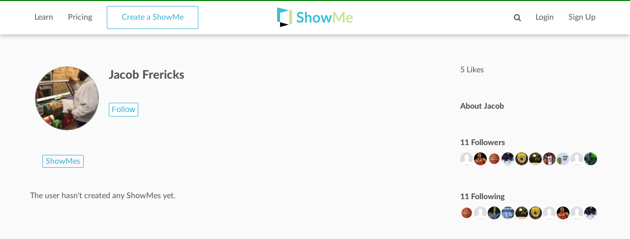

--- FILE ---
content_type: text/html; charset=utf-8
request_url: https://www.showme.com/Jacob--Frericks-
body_size: 12840
content:
<!DOCTYPE html>
<html>
<head>
    <base href="/">
    <title>Jacob  Frericks  | ShowMe</title>
    <meta charset="utf-8">
    <meta http-equiv="X-UA-Compatible" content="IE=edge">
    <meta http-equiv="Content-Type" content="text/html;charset=utf-8"/>
    <meta name="viewport" content="width=device-width" />
    <meta name="viewport" content="width=device-width, initial-scale=1">
    <meta name="author" content="ShowMe"/>
    <meta name="google-site-verification" content="e0JjY-CAHyyIiZUVwiFCq3Jp1Ws7RIPiBtxzoSileU8"/>
    <meta name="apple-itunes-app" content="app-id=445066279">
                <meta name="keywords" lang="en" content="online, sat, user, usering, education, college board"/>    <meta name="revisit-after" content="2 Days"/>
    <meta name="expires" content="never"/>
    <meta name="distribution" content="global"/>
            <meta name="robots" content="index,follow"/>
        <link rel="preload" href="/v3/fonts/lato-light/lato-light.woff2" as="font" type="font/woff2" crossorigin>
    <link rel="preload" href="/v3/fonts/lato-heavy/lato-heavy.woff2" as="font" type="font/woff2" crossorigin>
    <link rel="preload" href="/v3/fonts/lato-normal/lato-normal.woff2" as="font" type="font/woff2" crossorigin>
    <link rel="preload" href="/v3/fonts/lato-semibold/lato-semibold.woff2" as="font" type="font/woff2" crossorigin>
    <link rel="preload" href="/v3/fonts/lato-normal-italic/lato-normal-italic.woff2" as="font" type="font/woff2" crossorigin>
            <meta property="fb:app_id" content="183093968375080"/>
        <meta property="og:type" content="showmeappp:tutor"/>
        <meta property="og:url" content="https://www.showme.com/Jacob--Frericks-/"/>
        <meta property="og:description" content="11 Followers&nbsp;&#183;&nbsp;11 Following"/>
                    <meta property="og:title" content="Jacob  Frericks "/>
                <meta property="og:image" content="https://showme1-9071.kxcdn.com/pics/profile/avatar/Jacob--Frericks-_91ac1eaeeaf5c8b5dba075733e0d9b19.png"/>
        <META HTTP-EQUIV="Content-type" CONTENT="text/html; charset=UTF-8">
        

    <link href="/v3/css/main.css" rel="stylesheet" />
    <link href="/v3/css/normalize.css" rel="stylesheet" />
    <link href="/v3/css/normalize.css" rel="stylesheet" />
    <link href="/v3/css/font-awesome.min.css" rel="stylesheet" />
    <link href="/v3/css/lato-font.min.css" rel="stylesheet" />
    <link href="/v3/css/grid.min.css" rel="stylesheet" />
    
    <link href="/v3/css/pages/user-page.css" rel="stylesheet"/>
    
        <!--<script type="text/javascript" src="/js/iepngfix_tilebg.js"></script>>
    <!--[if IE 6]>
    <link rel="stylesheet" type="text/css" href="/css/fix-ie6.css"/>
    <![endif]-->
    <!--[if IE]>
    <link rel="stylesheet" type="text/css" href="/css/fix-ie.css"/>
    <![endif]-->
    <script type="text/javascript" src="/v3/js/jquery.min.js"></script>
    <script type="text/javascript">var _sf_startpt = (new Date()).getTime()</script>
    <script type="text/javascript" src="/v3/js/main.js"></script>
    
            
    <link href="/v3/css/select2.min.css" rel="stylesheet" />
    <script type="text/javascript" src="/v3/js/jquery.datePicker.js"></script>
    <script type="text/javascript" src="/v3/js/jquery.validate.pack.js"></script>
    <script type="text/javascript" src="/v3/js/jquery.form.js"></script>
    <script type="text/javascript" src="/v3/js/date.js"></script>
    <script type="text/javascript" src="/v3/js/popup.js"></script>
    <script type="text/javascript" src="/v3/js/underscore.js"></script>
    <script type="text/javascript" src="/v3/js/browser.min.js"></script>
    <script type="text/javascript" src="/v3/js/boxy.js"></script>
    <script type="text/javascript" src="/v3/js/select2.min.js"></script>
    <script type="text/javascript" src="/v3/js/jquery.creditCardValidator.js"></script>
    <script type="text/javascript" src="/v3/js/main_old.js"></script>
    
            
    <script type="text/javascript" language="javascript">
    

        
            var flagForAxajCallTopicOrg = 0;
            var loggedin = false;
            var userid = 0;
            var userRole = 0;
             
                var APPURL = "";
            </script>

    <!-- main styles -->
    
    <style>
        .btn-create:hover{
            background-color: #0b93d5;
        }
    </style>
        <!-- Facebook Pixel Code -->
        <!-- End Facebook Pixel Code -->
  <!-- PayPal BEGIN -->
  <!-- PayPal END -->
    <script type="text/javascript">
        (function(a,b,c,d,e,f,g){e['ire_o']=c;e[c]=e[c]||function(){(e[c].a=e[c].a||[]).push(arguments)};f=d.createElement(b);g=d.getElementsByTagName(b)[0];f.async=1;f.src=a;g.parentNode.insertBefore(f,g);})('https://utt.impactcdn.com/A2977075-dbf6-493c-b594-baab0cf61ccb1.js','script','ire',document,window);
    </script>
    
    
        <!-- Google Tag Manager -->
        <script>(function(w,d,s,l,i){w[l]=w[l]||[];w[l].push({'gtm.start':
                    new Date().getTime(),event:'gtm.js'});var f=d.getElementsByTagName(s)[0],
                j=d.createElement(s),dl=l!='dataLayer'?'&l='+l:'';j.async=true;j.src=
                'https://www.googletagmanager.com/gtm.js?id='+i+dl;f.parentNode.insertBefore(j,f);
            })(window,document,'script','dataLayer','GTM-W96GKHJ');</script>
        <!-- End Google Tag Manager -->
    
<script async src="https://pagead2.googlesyndication.com/pagead/js/adsbygoogle.js?client=ca-pub-8598995915458133"
     crossorigin="anonymous"></script>
</head>
<body >
    
    <script type="text/javascript">
        ire('identify', {
            customerId: '',
            customerEmail: ''
        });
    </script>
    
    <!-- Google Tag Manager (noscript) -->
    <noscript><iframe src="https://www.googletagmanager.com/ns.html?id=GTM-W96GKHJ"
                      height="0" width="0" style="display:none;visibility:hidden"></iframe></noscript>
    <!-- End Google Tag Manager (noscript) -->
    <div class="cm-app-component">
        <div class="main">
         <div class="cm-navbar"style="border-top: 2px solid green">
             <div class="se-navbar-box">
                <div class="se-navbar">
                    <div class="navbar-search ">
                        <form method="GET" action="/search">
                            <div class="search-input">
                                <input type="text" name="q" id="search_field" placeholder="Search ShowMes, topics and people"
                                        >
                            </div>
                            <div class="submit-search fa fa-search"></div>
                            <div class="cancel-search fa fa-close"></div>
                        </form>
                    </div>
                    <ul class="navbar-items">
                        <li class="logo mobile-item logo-sm mobile-menu-switcher"><a href="javascript:;"><img src="/v3/images/svg/logo-plus-text.svg"></a></li>
                        <li class="link"><a href="/learn">Learn</a></li>
                        <li class="link"><a href="/pricing">Pricing</a></li>
                        <li class="btn btn-outline"><a onmouseover="this.style.backgroundColor='#f2f7f9'" onmouseout="this.style.backgroundColor='#fff'" href="/create">Create a ShowMe</a></li>
                        <li class="logo logo-lg"><a href="/"><img src="/v3/images/svg/logo-plus-text.svg"></a></li>
                        <li class="logo logo-sm"><a href="/"><img src="/v3/images/svg/logo.svg"></a></li>

                        <!-- es ete aut exac 4i -->
                        <!-- <li class="btn pull-right"><a href="/learn">Sign Up</a></li>
                        <li class="link pull-right"><a href="javascript:;">Login</a></li> -->

                        <!-- auth exaci -->
                                                    <!-- es ete aut exac 4i -->
                            <li class="link pull-right signup-btn"><a href="/signup">Sign Up</a></li>
                            <li class="link pull-right"><a href="/login">Login</a></li>
                                                <li class="icon pull-right"><a href="javascript:;" class="fa fa-search enable-search"></a></li>
                        <li class="icon pull-right mobile-item"><a href="javascript:;" class="fa fa-search enable-search"></a></li>
                    </ul>
                </div>
            </div>
            <ul class="se-mobile-menu">
                                    <li class="menu-item"><a href="https://www.showme.com">Home</a></li>
                                <li class="menu-item"><a href="/create">Create a ShowMe</a></li>
                <li class="menu-item"><a href="/learn">Learn</a></li>
                                                                <li class="menu-item"><a href="/pricing">Pricing</a></li>
                <li class="menu-item bb"><a href="/blog">Blog</a></li>
                <li class="menu-item"><a href="/community_guidelines">Community Guidelines</a></li>
                <li class="menu-item"><a href="/faq">FAQ</a></li>
                <li class="menu-item bb"><a href="/contact">Contact Us</a></li>
                                <li class="menu-item"><a href="/login">Log In</a></li>
                <li class="menu-item"><a href="/signup">Sign Up</a></li>
                            </ul>
            <div class="se-content se-desktop-menu-content">
                <ul class="se-desktop-menu link-no-style list-unstyled" (click)="switchDesktopMenu()">
                    <li><a href="/profile#Profile">Edit Profile</a></li>
                    <li><a href="/profile#Showmes">Edit ShowMes</a></li>
                                                                                    <li><a href="/profile#Students">Students</a></li>
                        <li><a href="/students_showmes">Students' ShowMes</a></li>
                                        <li><a href="/profile#Settings">Settings</a></li>
                    <li><a href="/user_subscriptions">My Subscriptions</a></li>
                    <li><a href="/referral_program">ShowMe Ambassadors</a></li>
                    <li><a href="javascript:" class="logout">Logout</a></li>
                </ul>
            </div>
        </div>
<script type="text/template" id="template-paid">
    <% _.each( rc.data, function( listItem ){ %>
            <div class="vitem col-lg-3 col-md-3 col-sm-5 col-xs-12">
                <% if(listItem.privacy == "paid"){ %>
                    <span class="paid-showme-span"><span>$</span>1.99</span>
                <%}%>

                <div class="video-link-box">
                    <% if(listItem.is_convert_finished == 0){ %>
                    <div class="convert-showme-div">Showme is converting...</div>
                    <%}%>
                    <img src="<%-listItem.thumbnail%>">
                    <a href="<%-listItem.short_url%>">
                        <div class="hover-box">
                            <div class="footer-panel">
                                <span class="right-offset">
                                    <% if(listItem.type == "slides"){ %>
                                        <span style="font-size: 13px;" class="fa fa-file-text-o"></span>
                                        <span><%-listItem.page_count%></span>
                                    <%}else{%>
                                        <span class="fa fa-play-circle-o"></span>
                                        <span><%-fancyTimeFormat(listItem.duration/1000)%></span>
                                    <%}%>
                                </span>
                                <span class="pull-right">
                                    <% if(!isOwner && listItem.like_showme){%><span class="fa fa-heart"></span><% }else{ %><span class="fa fa-heart-o"></span><%}%><% if(listItem.likes > 0){%> <%-listItem.likes%><%}else{%> 0<%}%>
                                    <% if(isOwner){%><span class="fa fa-eye"></span> <%-listItem.views%><%}%>
                                </span>
                            </div>
                        </div>
                    </a>
                </div>
                <div class="video-link-footer-box link-no-style">
                    <a href="<%-listItem.short_url%>"><%-listItem.title%></a>
                </div>
            </div>
    <% }); %>
</script>

<script type="text/template" id="template-user-folders">
    <% _.each( rc.data, function( listItem ){ %>
    <div class="vitem col-lg-3 col-md-3 col-sm-5 col-xs-12">
        <a class="item-folder" href="/folder/<%= listItem.id %>">
            <span class="fa fa-folder"></span>
            <span class="folder-name <%= listItem.name.length > 18 ? 'tooltip' : ''%>" data-title="<%= listItem.name %>"><%= listItem.name %></span>
        </a>
    </div>
    <% }); %>
</script>

<script type="text/template" id="template-my">
    <% _.each( rc.data, function( listItem ){ %>
            <div class="vitem col-lg-3 col-md-3 col-sm-5 col-xs-12">
                <% if(listItem.privacy == "paid"){ %>
                    <span class="paid-showme-span"><span>$</span>1.99</span>
                <%}%>

                <div class="video-link-box">
                    <% if(listItem.features > 0){ %>
                    <div style="position: absolute;right: 8px;top: 8px;" class="showme-featured"><img src="/pics/icon-star.png" /></div>
                    <%}%>
                    <% if(listItem.is_convert_finished == 0){ %>
                        <% if(listItem.is_slow_converting && isOwner) { %>
                            <div class="long-convert-showme-div convert-<%-listItem.id%>">This ShowMe takes longer than expected to convert.<br> Please contact support@showme.com to finish converting.</div>
                        <%} else {%>
                            <div class="convert-showme-div convert-<%-listItem.id%>">Showme is converting...</div>
                        <%}%>
                    <%}%>
                    <img class="img-<%-listItem.id%>" src="<%-listItem.thumbnail%>">
                    <a href="<%-listItem.short_url%>">
                        <div class="hover-box">
                            <div class="footer-panel">
                                <span class="right-offset">
                                    <% if(listItem.type == "slides"){ %>
                                        <span style="font-size: 13px;" class="fa fa-file-text-o"></span>
                                        <span><%-listItem.page_count%></span>
                                    <%}else{%>
                                        <span class="fa fa-play-circle-o"></span>
                                        <span><%-fancyTimeFormat(listItem.duration/1000)%></span>
                                    <%}%>
                                </span>
                                <span class="pull-right">
                                    <% if(!isOwner && listItem.like_showme){%><span class="fa fa-heart"></span><% }else{ %><span class="fa fa-heart-o"></span><%}%><% if(listItem.likes > 0){%> <%-listItem.likes%><%}else{%> 0<%}%>
                                    <% if(isOwner){%><span class="fa fa-eye"></span> <%-listItem.views%><%}%>
                                </span>
                            </div>
                        </div>
                    </a>
                </div>
                <div  class="video-link-footer-box link-no-style" <% if(isOwner){%> style="width:80%; float:left;" <%}%>>
                    <a href="<%-listItem.short_url%>"><%-listItem.title%></a>
                </div>
                <% if(isOwner){%>
                    <div class="video-link-footer-box link-no-style" style="width:20%;float: right;">
                        <% if(typeof rc.isFolderContent !== 'undefined' && rc.isFolderContent) {%>
                        <span data-toggle="tooltip" title="remove ShowMe from folder" class="pull-right fa fa-remove remove-showme-from-folder" data-showme-id="<%= listItem.id %>" style="color: #999999; cursor: pointer; font-size: 24px;"></span>
                        <%} else {%>
                            <% if(listItem.privacy == 'private'){%>
                                <span data-toggle="tooltip"  title="Same as in single ShowMe page." class="pull-right">
                                    <img onmouseover="this.src='/pics/icon-privacy-private-1.png'" onmouseout="this.src='/pics/icon-privacy-private-2.png'" class="privacy-icon private-icon" style='width: 16px' src="/pics/icon-privacy-private-2.png">
                                </span>
                            <%}else{%>
                                <% if(listItem.school_id){%>
                                    <span data-toggle="tooltip"  title="Anyone from your School can see this ShowMe."  class="pull-right">
                                        <img onmouseover="this.src='/pics/icon-privacy-school-1.png'" onmouseout="this.src='/pics/icon-privacy-school-2.png'" class="privacy-icon school-icon" style='width: 19px' src="/pics/icon-privacy-school-2.png">
                                    </span>
                                <%}else{%>
                                    <span data-toggle="tooltip"  title="Anyone can see this ShowMe."  class="pull-right">
                                        <img onmouseover="this.src='/pics/icon-privacy-public-1.png'" onmouseout="this.src='/pics/icon-privacy-public-2.png'" class="privacy-icon public-icon" style='width: 19px' src="/pics/icon-privacy-public-2.png">
                                    </span>
                                <%}%>
                            <%}%>
                        <%}%>
                    </div>
                    <div style="clear: both"></div>
                <%}%>
            </div>
    <% }); %>
</script>

<script type="text/template" id="template-like">
    <% _.each( rc.data, function( listItem ){ %>
        <div class="vitem col-lg-3 col-md-3 col-sm-5 col-xs-12">
            <div class="video-link-box">
                <img src="<%-listItem.thumbnail%>">
                <a href="<%-listItem.short_url%>">
                    <div class="hover-box">
                        <div class="footer-panel">
                            <span class="right-offset">
                                <% if(listItem.type == "slides"){ %>
                                    <span style="font-size: 13px;" class="fa fa-file-text-o"></span>
                                    <span><%- listItem.page_count%></span>
                                <%}else{%>
                                    <span class="fa fa-play-circle-o"></span>
                                    <span><%-fancyTimeFormat(listItem.duration/1000)%></span>
                                <%}%>
                            </span>
                            <span class="pull-right">
                                <% if(listItem.like_showme){%><span class="fa fa-heart"></span><% }else{ %><span class="fa fa-heart-o"></span><%}%><% if(listItem.likes > 0){%> <%-listItem.likes%><%}else{%>0<%}%>
                            </span>
                        </div>
                    </div>
                </a>
            </div>
            <div class="video-link-footer-box link-no-style lg">
                <a href="<%- listItem.url_hash %>"><%- truncateString(listItem.title,30) %></a>
                <div class="topic-item-author">
                    <span class="avatar-pre">by</span>
                    <span class="avatar">
                        <a href="/<%- listItem.user_username %>">
                            <img alt="avatar" src="<%- listItem.user_photo %>">
                        </a>
                    </span>
                    <span>
                        <a href="/<%- listItem.user_username %>">
                            <%- listItem.user_fname %> <%- listItem.user_lname %>
                        </a>
                    </span>
                </div>
            </div>
        </div>
    <% }); %>
</script>

<script type="text/template" id="template-user-stacks">
    <% _.each( rc.data[0], function( listItem ){ %>
        <div class="vitem col-lg-3 col-md-3 col-sm-5 col-xs-12">
            <div class="course-tiem">
                <div class="se-grid-item">
                    <a class="item-link" href="/course/<%- listItem.id %>">
                        <img src="<%- listItem.thumb %>">
                        <div class="left-panel">
                            <div class="description">
                                <p class="big-text"><%- listItem.showmes_count %></p>
                                <span><% if(listItem.showmes_count == 1){ %>ShowMe<% }else{ %>ShowMes<%}%></span>
                            </div>
                        </div>
                    </a>
                </div>
                <div class="video-link-footer-box link-no-style">
                    <a href="/course/<%- listItem.id %>"><%- listItem.name %></a>
                </div>
            </div>
        </div>
    <% }); %>
</script>

<script type="text/template" id="template-user-groups">
    <% _.each( rc.data[0], function( listItem ){ %>
    <div class="vitem col-lg-3 col-md-3 col-sm-5 col-xs-12">
        <div class="course-tiem">
            <div class="se-grid-item">
                <a class="item-link" href="/group/<%- listItem.id %>">
                    <img src="<%- listItem.thumb %>">
                    <div class="left-panel">
                        <div class="description">
                            <p class="big-text"><%- listItem.members %></p>
                            <span><% if(listItem.members == 1){ %>Member<% }else{ %>Members<%}%></span>
                        </div>
                    </div>
                </a>
            </div>
            <div class="video-link-footer-box link-no-style">
                <a href="/group/<%- listItem.id %>"><%- listItem.title %></a>
            </div>
        </div>
    </div>
    <% }); %>
</script>

<script type="text/template" id="activity">
    <% _.each( rc.data, function( listItem ){ %>
    <% if(listItem.did == "uploaded_showme"){ %>
    <div class="col-xs-12 col-sm-6 col-md-12 search-showme-col">
        <p><%- listItem.what.owner.user_fname %> <%- listItem.what.owner.user_lname %> created a ShowMe.</p>
        <div class="search-showme-box">
            <div class="video-link-box">
                <img alt="most-viewed-thumbnail" src="<%if(listItem.what.showme.thumb){%><%- listItem.what.showme.thumb %><%}else{%>/pics/showme-default.jpg<%}%>">
                <a rel="Search:<%- listItem.id %>" href="<%- listItem.what.showme.short_url %>">
                    <div class="hover-box"></div>
                </a>
            </div>
            <div class="video-link-footer-box link-no-style lg">
                <a rel="Search:<%- listItem.what.showme.id %>" href="<%- listItem.what.showme.short_url %>"><%- truncateString(listItem.what.showme.title,60) %></a>
                <div class="topic-item-author">

                    <span class="avatar-pre">by</span>
                    <span class="avatar">
                        <a href="/<%- listItem.what.owner.user_username %>">
                            <img alt="crator-avatar" src="<%- listItem.what.owner.user_photo %>">
                        </a>
                    </span>
                    <span>
                        <a href="/<%- listItem.what.owner.user_username %>"><%- listItem.what.owner.user_fname %> <%- listItem.what.owner.user_lname %></a>
                    </span>

                        <span class="pull-right likes-box">
                            <span class="fa fa-heart-o"><% if(listItem.what.showme.likes>0){ %><%- listItem.what.showme.likes %><%}else{%>0<%}%></span>
                            <span></span>
                        </span>
                </div>
                <div class="topic-item-details">
                    <ul class="list-unstyled list-inline">
                        <li>
                            <% if(listItem.what.showme.type == "slides"){ %>
                            <span class="fa fa-file-text-o"></span>
                            <span><%- listItem.what.showme.page_count %></span>
                            <%}else{%>
                            <span class="fa fa-play-circle-o"></span>
                            <span><%- fancyTimeFormat(listItem.what.showme.duration/1000) %></span>
                            <%}%>
                        </li>
                        <li>
                            <span class="fa fa-heart-o"></span>
                            <span><% if(listItem.what.showme.likes>0){ %><%- listItem.what.showme.likes %><%}else{%>0<%}%></span>
                        </li>
                        <li>
                            <span><%- timeSince(listItem.what.showme.uploaded_time) %></span>
                        </li>
                    </ul>
                </div>
            </div>
        </div>
    </div>
    <%}else if(listItem.did == "follow"){%>
    <div class="col-xs-12 col-sm-6 col-md-12 search-showme-col">
        <p><%- listItem.who.user_fname %> <%- listItem.what.user_lname %> follows <a href="/<%- listItem.what.user.user_username %>"><%- listItem.what.user.user_fname %> <%- listItem.what.user.user_lname %></a>.</p>
        <div class="search-showme-box">
            <div class="video-link-box">
                <img class="follow-style" src="<%- listItem.what.user.user_photo %>">
                <a rel="Search:<%- listItem.id %>" href="/<%- listItem.what.user.user_username %>">
                    <div class="hover-box"></div>
                </a>
            </div>
            <div class="video-link-footer-box link-no-style lg follow-style">
            </div>
        </div>
    </div>
    <%}else if(listItem.did == "vote"){%>
    <div class="col-xs-12 col-sm-6 col-md-12 search-showme-col">
        <p><%- listItem.who.user_fname %> <%- listItem.who.user_lname %> voted this ShowMe.</p>
        <div class="search-showme-box">
            <div class="video-link-box">
                <img alt="most-viewed-thumbnail" src="<% if(listItem.what.showme.thumb){ %><%- listItem.what.showme.thumb %><%}else{%>/pics/showme-default.jpg<%}%>">
                <a rel="Search:<%- listItem.id %>" href="<%- listItem.what.showme.short_url %>">
                    <div class="hover-box"></div>
                </a>
            </div>
            <div class="video-link-footer-box link-no-style lg">
                <a rel="Search:<%- listItem.what.showme.id %>" href="<%- listItem.what.showme.short_url %>"><%- truncateString(listItem.what.showme.title,60) %></a>
                <div class="topic-item-author">

                    <span class="avatar-pre">by</span>
                    <span class="avatar">
                        <a href="/<%- listItem.what.owner.user_username %>">
                            <img alt="crator-avatar" src="<%- listItem.what.owner.user_photo %>">
                        </a>
                    </span>
                    <span>
                        <a href="/<%- listItem.what.owner.user_username %>"><%- listItem.what.owner.user_fname %> <%- listItem.what.owner.user_lname %></a>
                    </span>

                    <span class="pull-right likes-box">
                            <span class="fa fa-heart-o"></span>
                            <span><% if(listItem.what.showme.likes>0){ %><%- listItem.what.showme.likes %><%}else{%>0<%}%></span>
                        </span>
                </div>
                <div class="topic-item-details">
                    <ul class="list-unstyled list-inline">
                        <li>
                            <% if(listItem.what.showme.type == "slides"){ %>
                            <span class="fa fa-file-text-o"></span>
                            <span><%- listItem.what.showme.page_count %></span>
                            <%}else{%>
                            <span class="fa fa-play-circle-o"></span>
                            <span><%- fancyTimeFormat(listItem.what.showme.duration/1000) %></span>
                            <%}%>
                        </li>
                        <li>
                            <span class="fa fa-heart-o"></span>
                            <span><% if(listItem.what.showme.likes>0){ %><%- listItem.what.showme.likes %><%}else{%>0<%}%></span>
                        </li>
                        <li>
                            <span><%- timeSince(listItem.what.showme.uploaded_time) %></span>
                        </li>
                    </ul>
                </div>
            </div>
        </div>
    </div>

    <%}%>
    <% }); %>
</script>

<script type="text/template" id="activity-new">
    <% _.each( rc.data, function( listItem ){ %>
    <% if(listItem.act_name == "uploaded_showme"){ %>
    <div class="col-xs-12 col-sm-6 col-md-12 search-showme-col">
        <p><% if(userObj.user_username == listItem.username){ %>You<%}else{%><%- listItem.fullname %><%}%> created a ShowMe.</p>
        <div class="search-showme-box">
            <div class="video-link-box">
                <img src="<%if(listItem.showme.thumbFileCloud){%><%- listItem.showme.thumbFileCloud %><%}else{%>/pics/showme-default.jpg<%}%>">
                <a rel="Search:<%- listItem.id %>" href="<%- listItem.showme.url_hash %>">
                    <div class="hover-box"></div>
                </a>
            </div>
            <div class="video-link-footer-box link-no-style lg">
                <a href="<%- listItem.showme.url_hash %>"><%- truncateString(listItem.showme.title,60) %></a>
                <div class="topic-item-author">

                    <span class="avatar-pre">by</span>
                    <span class="avatar">
                        <a href="/<%- listItem.username %>">
                            <img alt="crator-avatar" src="<%- listItem.user_photo %>">
                        </a>
                    </span>
                    <span>
                        <a href="/<%- listItem.username %>"><%- listItem.fullname %></a>
                    </span>


                </div>
                <div class="topic-item-details">
                    <ul class="list-unstyled list-inline">

                        <li>
                            <span><%- timeSince(listItem.showme.uploaded_time) %></span>
                        </li>
                    </ul>
                </div>
            </div>
        </div>
    </div>
    <%}else if(listItem.act_name == "follow"){%>
    <div class="col-xs-12 col-sm-6 col-md-12 search-showme-col">
        <p><a href="/<%- listItem.username %>"><%- listItem.fullname %></a> is following <a href="/<%- listItem.url %>"><%- listItem.title %></a>.</p>
        <div class="search-showme-box">
            <div class="video-link-box">
                <img style="border-right: 59%;" class="follow-style" src="<%- listItem.user_photo %>">
                <a href="/<%- listItem.url %>">
                    <div class="hover-box"></div>
                </a>
            </div>
            <div class="video-link-footer-box link-no-style lg follow-style">
                <span><%- timeSince(listItem.date) %></span>
            </div>
        </div>
    </div>
    <%}else if(listItem.act_name == "vote"){%>
    <div class="col-xs-12 col-sm-6 col-md-12 search-showme-col">
        <p><a href="/<%- listItem.username %>"><%- listItem.fullname %></a> liked a ShowMe.</p>
        <div class="search-showme-box">
            <div class="video-link-box">
                <% if(listItem.showme.features > 0){ %>
                    <div style="position: absolute;right: 8px;top: 8px;" class="showme-featured"><img src="/pics/icon-star.png" /></div>
                <%}%>
                <img src="<% if(listItem.showme.thumbFileCloud){ %><%- listItem.showme.thumbFileCloud %><%}else{%>/pics/showme-default.jpg<%}%>">
                <a href="<%- listItem.showme.short_url %>">
                    <div class="hover-box"></div>
                </a>
            </div>
            <div class="video-link-footer-box link-no-style lg">
                <a href="<%- listItem.showme.short_url %>"><%- truncateString(listItem.showme.title,60) %></a>
                <div class="topic-item-author">

                    <span class="avatar-pre">by</span>
                    <span class="avatar">
                        <a href="/<%- listItem.showme.user_username %>">
                            <img alt="crator-avatar" src="<%- listItem.showme.user_photo %>">
                        </a>
                    </span>
                    <span>
                        <a href="/<%- listItem.showme.user_username %>"><%- listItem.showme.user_fname %> <%- listItem.showme.user_lname %></a>
                    </span>

                    <span class="pull-right likes-box">
                            <span class="fa fa-heart-o"></span>
                            <span><% if(listItem.showme.likes>0){ %><%- listItem.showme.likes %><%}else{%> 0<%}%></span>
                        </span>
                </div>
                <div class="topic-item-details">
                    <ul class="list-unstyled list-inline">
                        <li>
                            <span><%- timeSince(listItem.date) %></span>
                        </li>
                    </ul>
                </div>
            </div>
        </div>
    </div>
    <%}else if(listItem.act_name == "add_showme_to_stack"){%>
    <div class="col-xs-12 col-sm-6 col-md-12 search-showme-col">
        <p><%- listItem.act_text %> <a href="<%- listItem.url %>"><%- listItem.title %></a></p>
        <div class="search-showme-box">
            <div class="video-link-box">
                <img src="<% if(listItem.showme.thumbFileCloud){ %><%- listItem.showme.thumbFileCloud %><%}else{%>/pics/showme-default.jpg<%}%>">
                <a href="<%- listItem.showme.short_url %>">
                    <div class="hover-box"></div>
                </a>
            </div>
            <div class="video-link-footer-box link-no-style lg">
                <a href="<%- listItem.showme.short_url %>"><%- truncateString(listItem.showme.title,60) %></a>
                <div class="topic-item-author">

                    <span class="avatar-pre">by</span>
                    <span class="avatar">
                        <a href="/<%- listItem.showme.user_username %>">
                            <img alt="crator-avatar" src="<%- listItem.showme.user_photo %>">
                        </a>
                    </span>
                    <span>
                        <a href="/<%- listItem.showme.user_username %>"><%- listItem.showme.user_fname %> <%- listItem.showme.user_lname %></a>
                    </span>

                </div>
                <div class="topic-item-details">
                    <ul class="list-unstyled list-inline">

                        <li>
                            <span><%- timeSince(listItem.date) %></span>
                        </li>
                    </ul>
                </div>
            </div>
        </div>
    </div>
    <%}else if(listItem.act_name == "follow_stack"){%>
        <div class="col-xs-12 col-sm-6 col-md-12 search-showme-col">
            <p><a href="<%- listItem.username %>"><%- listItem.fullname %></a> <%- listItem.act_text %> <a href="/<%- listItem.url %>"><%- listItem.title %></a>.</p>
            <div class="search-showme-box">
                <div class="video-link-box">
                    <img class="follow-style" src="<%- listItem.user_photo %>">
                    <a href="/<%- listItem.url %>">
                        <div class="hover-box"></div>
                    </a>
                </div>
                <div class="video-link-footer-box link-no-style lg follow-style">
                    <span><%- timeSince(listItem.date) %></span>
                </div>
            </div>
        </div>
    <%}else if(listItem.act_name == "add_stack"){%>
        <div class="col-xs-12 col-sm-6 col-md-12 search-showme-col">
            <p><a href="<%- listItem.username %>"><%- listItem.fullname %></a> <%- listItem.act_text %> <a href="/<%- listItem.url %>"><%- listItem.title %></a>.</p>
            <div class="search-showme-box">
                <div class="video-link-box">
                    <img class="follow-style" src="<%- listItem.user_photo %>">
                    <a href="/<%- listItem.url %>">
                        <div class="hover-box"></div>
                    </a>
                </div>
                <div class="video-link-footer-box link-no-style lg follow-style">
                    <span><%- timeSince(listItem.date) %></span>
                </div>
            </div>
        </div>
    <%}else if(listItem.act_name == "user_follow_stack"){%>
        <div class="col-xs-12 col-sm-6 col-md-12 search-showme-col">
            <p><a href="<%- listItem.username %>"><%- listItem.fullname %></a> <%- listItem.act_text %> <a href="/<%- listItem.url %>"><%- listItem.title %></a>.</p>
            <div class="search-showme-box">
                <div class="video-link-box">
                    <img class="follow-style" src="<%- listItem.user_photo %>">
                    <a href="/<%- listItem.url %>">
                        <div class="hover-box"></div>
                    </a>
                </div>
                <div class="video-link-footer-box link-no-style lg follow-style">
                    <span><%- timeSince(listItem.date) %></span>
                </div>
            </div>
        </div>
    <%}%>
    <% }); %>
</script>

<script type="text/javascript" language="javascript">
    // Tabs
    
    var isOwner = false
    $(document).ready(function () {
        var editElementHtml = '<img src="/pics/edit.png">';
        //open tab got from hash
//        console.log(window.location.hash)
        if(!window.location.hash){
            var a = $("a[href='/Jacob--Frericks-#ShowMes']")
        }else{
            var a = $("a[href='/Jacob--Frericks-" + window.location.hash + "']");
        }
//        console.log(a.click())
        a.click();
    });
    console.log(isOwner)
    

</script>
<style>
    
    .tooltip:hover:after{
        background: #fafafa;
        background: rgb(250, 250, 250);
        border-radius: 5px;
        border: 1px solid #555;
        color: #555;
        content: attr(data-title);
        top: -13px;
        left: 0;
        line-height: 26px;
        padding: 0px 5px;
        position: absolute;
        z-index: 98;
        height: auto;
    }

    .tooltip:hover:before{
        border: solid;
        border-color: #555 transparent;
        border-width: 6px 6px 0 6px;
        content: "";
        left: 55%;
        position: absolute;
        z-index: 99;
    }
    .item-folder {
        padding: 15px 10px;
        font-size: 16px;
        border-radius: 3px;
        cursor: pointer;
        color: #737373;
        display: flex;
    }
    .item-folder .fa {
        font-size: 32px;
        padding-right: 10px;
    }
    .item-folder:hover {
        color: #35add4;
        text-decoration: none;
    }
    .my-folders {
        margin-top: 20px;
    }
    .folder-name {
        text-overflow: ellipsis;
        white-space: nowrap;
        overflow-x: hidden;
        line-height: 28px;
        margin-right: 20px;
    }
    .long-convert-showme-div {
        color: #fff;
        background-color: #737373;
        position: absolute;
        padding: 15px;
        text-align: center;
        width: 100%;
        height: 100%;
        font-size: 16px;
        display: flex;
        justify-content: center;
        align-items: center;
    }
    .my-showmes-filter .search_input {
        padding-left: 30px;
    }
    .my-showmes-filter {
        margin-bottom: 20px;
        padding-left: 2px;
    }
    .my-showmes-filter .fa {
        position: absolute;
        padding: 11px;
        color: #555;
    }
    .my-showmes-filter .fa-search {
        left: 8px;
        cursor: pointer;
    }
    .my-showmes-filter .fa-close {
        right: 8px;
        cursor: pointer;
    }

    .hide-icon {
        display: none;
    }

    @media screen and (min-width: 992px) {
        .long-convert-showme-div {
            font-size: 10px;
        }
    }
    @media screen and (min-width: 1080px) {
        .long-convert-showme-div {
            font-size: 11px;
        }
    }
    
</style>
<div id="mainContent">
    <div class="se-content">
        <div class="se-single-topic">


            <div class="topic-body">
                <div class="row user-information" >
                    <div class="col-xs-6 col-sm-3 col-md-3 col-lg-2 user-img">
                                                <img src="https://showme1-9071.kxcdn.com/pics/profile/avatar/Jacob--Frericks-_91ac1eaeeaf5c8b5dba075733e0d9b19.png" class="avatar"/>
                    </div>
                    <div class="col-xs-6 col-sm-9 col-md-9 col-lg-10">
                        <div  > <h2>Jacob  Frericks </h2>
                        </div>
                                              <div>
                            <input type="hidden" id="userID" value="1000373331" name="user_id"/>
                            
                        </div>
                    </div>
                    <div class="col-xs-12 col-sm-9 col-md-9 profile-div">
                                                                                    <button class="btn btn-sm follow-user btn-outline" style="padding: 6px;" type="button" onclick="javascript:follow(1000373331)">Follow</button>
                                                                        </div>
                </div>
                <div class="row main-title">
                    <ul class="list-unstyled list-inline list-tags all-tags user-tags">
                        <li>
                            <a class="profileTab" href="/Jacob--Frericks-#ShowMes"
                               onClick="changeProfileTab(this,0)" data-user-id="1000373331" data-tab-content="userShowMesBlock"
                               id="userPageUserShowMesLink">
                                ShowMes                                <span></span>
                            </a>
                        </li>
                                                                                                                    </ul>
                </div>

                <div class="row showme-block userShowMesBlock">
                                        <div class="row my-folders">

                    </div>
                    <div class="row my-showmes">

                    </div>
                    <div class="my-showme-load-more">
                        <button type="button" class="btn btn-my-showme btn-outline" onclick="SeeMoreMyShowmes(1000373331,2)">See More...</button>
                    </div>
                </div>

                <div  class="row showme-block userPaidShowMesBlock">
                    <div class="row paid-showmes"></div>
                    <div class="my-showme-load-more">
                        <button type="button" class="btn-outline btn btn-paid-showme" onclick="getUserPaidShowMes(1000373331,2)">See More...</button>
                    </div>
                </div>
                <div  class="row showme-block userLikedShowMesBlock">
                    <div class="row like-showmes"></div>
                    <div class="my-showme-load-more">
                        <button type="button" class="btn btn-outline btn-like-showme" onclick="getUserMyShowme(1000373331,2)">See More...</button>
                    </div>
                </div>
                <div  class="row showme-block userStacksBlock">
                    <div class="row user-stacks"></div>
                    <div class="my-showme-load-more">
                        <button type="button" class="btn btn-outline btn-user-stacks" onclick="getUserPaidShowMes(1000373331,2)">See More...</button>
                    </div>
                </div>
                <div  class="row showme-block userGroupsBlock">
                    <div class="row groups-alert">
                        <div class="col-xs-12 col-md-4">
                            <button title="Create Stack" class="btn btn-outline btn-join-group" onclick="JoinGroupModal()">Join group</button>
                        </div>
                    </div>
                    <div class="row user-groups"></div>
                    <div class="my-showme-load-more">
                        <button type="button" class="btn btn-outline btn-user-groups" onclick="getUserPaidShowMes(1000373331,2)">See More...</button>
                    </div>
                </div>
                <div class="row showme-block userActivityBlock search-content">
                    <div class="row user-activity">
                    </div>
                    <div class="my-showme-load-more">
                        <button type="button" class="btn btn-outline btn-user-activity" onclick="SeeMoreMyShowmes(,1000373331)">See More...</button>
                    </div>
                </div>
            </div>


            <div class="topic-navbar">
                <div class="received">
                    <span class="count">5 Likes </span>
                </div>
                <div class="about-user follow-blog">
                    <h4>About <span class="profile-light">Jacob </span></h4>
                    <p class="bio">
                        
                                            </p>
                </div>
                                                                                                                                                                                                                                                                                                                                                                                                                                                                                                                
                                                                                                                                               
                                                                                                                                                                                                                                                                                                      
                                                                                
                                                                                                                                                                                                                                                                                                                                                                                                                                                                                                                                                                                                                                     <div class="followers-count follow-blog" >
                    <h4>11                    <span class="profile-light">Followers</span></h4>
                </div>
                <div class="followers-list">
                                            <ul class="list-unstyled list-inline ">
                                                                                                                                <li data-toggle="tooltip" title="Adam Sage" class="list-inline-users" data-id="1000373218">
                                        <a href="/Adam-Sage">
                                            <div class="se-avatar-box" id = "votedUsersPics-1000373218">
                                                <img   src="https://showme1-9071.kxcdn.com/pics/generic-profile-pic-v2.png" alt="follower" fullname="Adam Sage">
                                            </div>
                                        </a>
                                    </li>
                                                                                                                                                                                                <li data-toggle="tooltip" title="Cole Lambert" class="list-inline-users" data-id="1000373217">
                                        <a href="/Cole-Lambert">
                                            <div class="se-avatar-box" id = "votedUsersPics-1000373217">
                                                <img   src="https://showme1-9071.kxcdn.com/pics/profile/avatar/Cole-Lambert_df1ed05e350c4bcfd8e4cebc0f5f7a51.png" alt="follower" fullname="Cole Lambert">
                                            </div>
                                        </a>
                                    </li>
                                                                                                                                                                                                <li data-toggle="tooltip" title="Shane Auci" class="list-inline-users" data-id="1000370048">
                                        <a href="/Shane-Auci">
                                            <div class="se-avatar-box" id = "votedUsersPics-1000370048">
                                                <img   src="https://showme1-9071.kxcdn.com/pics/profile/avatar/jimmyJoe_d31adc1f0deb3f535933e6bcf5faa0a0.jpg" alt="follower" fullname="Shane Auci">
                                            </div>
                                        </a>
                                    </li>
                                                                                                                                                                                                <li data-toggle="tooltip" title="Trevor  Polusky " class="list-inline-users" data-id="1000373355">
                                        <a href="/Trevor--Polusky-">
                                            <div class="se-avatar-box" id = "votedUsersPics-1000373355">
                                                <img   src="https://showme1-9071.kxcdn.com/pics/profile/avatar/Trevor--Polusky-_3622f119b687ffe9294da36f3a95e4d1.png" alt="follower" fullname="Trevor  Polusky ">
                                            </div>
                                        </a>
                                    </li>
                                                                                                                                                                                                <li data-toggle="tooltip" title="Xavier Geach" class="list-inline-users" data-id="1000373219">
                                        <a href="/Xavier-Geach">
                                            <div class="se-avatar-box" id = "votedUsersPics-1000373219">
                                                <img   src="https://showme1-9071.kxcdn.com/pics/profile/avatar/Xavier-Geach_96f5c698b5c451b1d92b6c9dde80daf7.png" alt="follower" fullname="Xavier Geach">
                                            </div>
                                        </a>
                                    </li>
                                                                                                                                                                                                <li data-toggle="tooltip" title="Goofy Goober" class="list-inline-users" data-id="1000373232">
                                        <a href="/Nixon-Broders">
                                            <div class="se-avatar-box" id = "votedUsersPics-1000373232">
                                                <img   src="https://showme1-9071.kxcdn.com/pics/profile/avatar/Nixon-Broders_4aeddb8a20ce98a869d627d7c6d3b779.png" alt="follower" fullname="Goofy Goober">
                                            </div>
                                        </a>
                                    </li>
                                                                                                                                                                                                <li data-toggle="tooltip" title="Will Crafts" class="list-inline-users" data-id="1000373620">
                                        <a href="/Will-Crafts">
                                            <div class="se-avatar-box" id = "votedUsersPics-1000373620">
                                                <img   src="https://showme1-9071.kxcdn.com/pics/profile/avatar/Will-Crafts_bcc00aa2939338251e6236d5bafc9ddb.png" alt="follower" fullname="Will Crafts">
                                            </div>
                                        </a>
                                    </li>
                                                                                                                                                                                                <li data-toggle="tooltip" title="Joseph Cimo" class="list-inline-users" data-id="1000374948">
                                        <a href="/Joseph-Cimo">
                                            <div class="se-avatar-box" id = "votedUsersPics-1000374948">
                                                <img   src="https://showme1-9071.kxcdn.com/pics/profile/avatar/Joseph-Cimo_6fe4e32a36e3137598ff9c9bbaa0aa1d.png" alt="follower" fullname="Joseph Cimo">
                                            </div>
                                        </a>
                                    </li>
                                                                                                                                                                                                <li data-toggle="tooltip" title="Julian Reed" class="list-inline-users" data-id="1000373330">
                                        <a href="/Julian-Reed">
                                            <div class="se-avatar-box" id = "votedUsersPics-1000373330">
                                                <img   src="https://showme1-9071.kxcdn.com/pics/generic-profile-pic-v2.png" alt="follower" fullname="Julian Reed">
                                            </div>
                                        </a>
                                    </li>
                                                                                                                                                                                                <li data-toggle="tooltip" title="Jimmy John" class="list-inline-users" data-id="1000374599">
                                        <a href="/Aidan-Gottron">
                                            <div class="se-avatar-box" id = "votedUsersPics-1000374599">
                                                <img   src="https://showme1-9071.kxcdn.com/pics/profile/avatar/Aidan-Gottron_d7b957d3556b484a7e2643a9435e0ac8.png" alt="follower" fullname="Jimmy John">
                                            </div>
                                        </a>
                                    </li>
                                                                                                                    </ul>
                                                            </div>
                <div class="following-count follow-blog">
                    <h4>11                        <span class="profile-light">Following</span></h4>
                </div>
                <div class="followers-list">
                                            <ul class="list-unstyled list-inline">
                                                                                                                                <li data-toggle="tooltip" title="Shane Auci" class="list-inline-users"  data-id="1000370048">
                                        <a href="/Shane-Auci">
                                            <div class="se-avatar-box" id = "votedUsersPics-1000370048">
                                                <img  src="https://showme1-9071.kxcdn.com/pics/profile/avatar/jimmyJoe_d31adc1f0deb3f535933e6bcf5faa0a0.jpg" alt="follower" fullname="Shane Auci">
                                            </div>
                                        </a>
                                    </li>
                                                                                                                                                                                                <li data-toggle="tooltip" title="Kirk Floris " class="list-inline-users"  data-id="1000373187">
                                        <a href="/Kirk-Floris-">
                                            <div class="se-avatar-box" id = "votedUsersPics-1000373187">
                                                <img  src="https://showme1-9071.kxcdn.com/pics/generic-profile-pic-v2.png" alt="follower" fullname="Kirk Floris ">
                                            </div>
                                        </a>
                                    </li>
                                                                                                                                                                                                <li data-toggle="tooltip" title="Luke Lavin" class="list-inline-users"  data-id="1000353366">
                                        <a href="/Luke-Lavin">
                                            <div class="se-avatar-box" id = "votedUsersPics-1000353366">
                                                <img  src="https://showme1-9071.kxcdn.com/pics/profile/avatar/Luke-Lavin_941873c1bdd1fc66210186a2138fda39.png" alt="follower" fullname="Luke Lavin">
                                            </div>
                                        </a>
                                    </li>
                                                                                                                                                                                                <li data-toggle="tooltip" title="Tim  Proctor" class="list-inline-users"  data-id="1000371270">
                                        <a href="/Tim--Proctor">
                                            <div class="se-avatar-box" id = "votedUsersPics-1000371270">
                                                <img  src="https://showme1-9071.kxcdn.com/pics/profile/avatar/Tim--Proctor_875784b3230eb3848821ee0efbcbbf87.png" alt="follower" fullname="Tim  Proctor">
                                            </div>
                                        </a>
                                    </li>
                                                                                                                                                                                                <li data-toggle="tooltip" title="Goofy Goober" class="list-inline-users"  data-id="1000373232">
                                        <a href="/Nixon-Broders">
                                            <div class="se-avatar-box" id = "votedUsersPics-1000373232">
                                                <img  src="https://showme1-9071.kxcdn.com/pics/profile/avatar/Nixon-Broders_4aeddb8a20ce98a869d627d7c6d3b779.png" alt="follower" fullname="Goofy Goober">
                                            </div>
                                        </a>
                                    </li>
                                                                                                                                                                                                <li data-toggle="tooltip" title="Xavier Geach" class="list-inline-users"  data-id="1000373219">
                                        <a href="/Xavier-Geach">
                                            <div class="se-avatar-box" id = "votedUsersPics-1000373219">
                                                <img  src="https://showme1-9071.kxcdn.com/pics/profile/avatar/Xavier-Geach_96f5c698b5c451b1d92b6c9dde80daf7.png" alt="follower" fullname="Xavier Geach">
                                            </div>
                                        </a>
                                    </li>
                                                                                                                                                                                                <li data-toggle="tooltip" title="Julian Reed" class="list-inline-users"  data-id="1000373330">
                                        <a href="/Julian-Reed">
                                            <div class="se-avatar-box" id = "votedUsersPics-1000373330">
                                                <img  src="https://showme1-9071.kxcdn.com/pics/generic-profile-pic-v2.png" alt="follower" fullname="Julian Reed">
                                            </div>
                                        </a>
                                    </li>
                                                                                                                                                                                                <li data-toggle="tooltip" title="Cole Lambert" class="list-inline-users"  data-id="1000373217">
                                        <a href="/Cole-Lambert">
                                            <div class="se-avatar-box" id = "votedUsersPics-1000373217">
                                                <img  src="https://showme1-9071.kxcdn.com/pics/profile/avatar/Cole-Lambert_df1ed05e350c4bcfd8e4cebc0f5f7a51.png" alt="follower" fullname="Cole Lambert">
                                            </div>
                                        </a>
                                    </li>
                                                                                                                                                                                                <li data-toggle="tooltip" title="Adam Sage" class="list-inline-users"  data-id="1000373218">
                                        <a href="/Adam-Sage">
                                            <div class="se-avatar-box" id = "votedUsersPics-1000373218">
                                                <img  src="https://showme1-9071.kxcdn.com/pics/generic-profile-pic-v2.png" alt="follower" fullname="Adam Sage">
                                            </div>
                                        </a>
                                    </li>
                                                                                                                                                                                                <li data-toggle="tooltip" title="Trevor  Polusky " class="list-inline-users"  data-id="1000373355">
                                        <a href="/Trevor--Polusky-">
                                            <div class="se-avatar-box" id = "votedUsersPics-1000373355">
                                                <img  src="https://showme1-9071.kxcdn.com/pics/profile/avatar/Trevor--Polusky-_3622f119b687ffe9294da36f3a95e4d1.png" alt="follower" fullname="Trevor  Polusky ">
                                            </div>
                                        </a>
                                    </li>
                                                                                                                    </ul>
                                                            </div>
            </div>


        </div>
    </div>
</div>
<div class="error-modal">
    <div class="bg close-error-modal"></div>
    <div class="modal-body">
        <div class="close-error-modal"><i class="fa fa-close"></i></div>
        <div class="col-xs-12 col-md-6">
            <input class="se-input" placeholder="Enter group code" id="group_code">
        </div>
        <div class="col-xs-12 col-md-6">
            <button title="Create Stack" class="btn btn-join-group" onclick="JoinGroup()">Join group</button>
        </div>
    </div>
</div>
<div class="flag-modal">
    <div class="bg close-flag-modal"></div>
    <div class="modal-body">
        <div class="close-flag-modal"><i class="fa fa-close"></i></div>
        <p>Available with <a href="/pricing">ShowMe Premium subscription</a>.</p>
    </div>
</div>
<div class="login-modal">
    <div class="bg close-login-modal"></div>
    <div class="modal-body">
        <div class="close-login-modal"><i class="fa fa-close"></i></div>
        <p>You must be logged into ShowMe</p>
        <a href="/signup"><button class="btn">Signup</button></a>
        <span> - or - </span>
        <a href="/login"> <button class="btn btn-secondary">Login</button></a>
    </div>
</div>
<div class="add-group-modal">
    <div class="bg close-add-group-modal" onclick="closeGroupModal()"></div>
    <div class="modal-body" style="width: 295px;">
        <div class="close-add-group-modal" onclick="closeGroupModal()"><i class="fa fa-close"></i></div>
        <div id="ContainerPopup">
            <div>
                <div id="PopUpTitle" class="boxy-content">Create New Group</div>
                <form action="/" method="GET" id="AddNewGroupForm" onSubmit="return false;">
                    <input type="text" name="name" value="" id="GroupNameTextBox" class="se-input required multiemail popup_fields" placeholder="Group Name"></br>
                    <span id="GroupNameError" class="error"></span>
                    <textarea name="description" id="GroupDescriptionTextBox" style="width: 100%;" placeholder="Group Description"></textarea>
                </form>
            </div>
            <div id="PopUpBottom">
                <div id="PopUpButton">
                    <button tabindex="4" id="add-new-group" type="submit" value="Create" onclick="addNewGroupFormSubmit()" style="padding: 6px;" class="btn-outline med primary float-right">Create</button>
                </div>
            </div>
        </div>
    </div>
</div>
<div class="action-modal">
    <div class="bg close-action-modal"></div>
    <div class="modal-body">
        <div class="close-action-modal"><i class="fa fa-close"></i></div>
        <div class="action-text">

        </div>
    </div>
</div>
                <div class="cm-footer">
                    <div class="se-footer">
                        <div class="se-content">
                            <div class="row">
                                <div class="col-md-7 col-sm-7 col-xs-12">
                                    <div class="row footer-links">
                                        <div class="col-md-4 col-sm-4 col-xs-6">
                                            <a href="/about_showme">About</a>
                                            <a href="/contact">Contact Us</a>
                                            <a href="/faq">FAQ</a>

                                            <a href="/privacy" class="only-sm">Privacy</a>
                                        </div>
                                        <div class="col-md-4 col-sm-4 col-xs-6">
                                            <a href="/privacy" class="only-md">Privacy</a>
                                            <a href="/termsofuse" class="only-md">Terms Of Use</a>
                                            <a href="/dmca">Copyright</a>

                                            <a href="/termsofuse" class="only-sm">Terms Of Use</a>
                                            <a href="/community_guidelines" class="only-sm double-line">Community Guidelines</a>
                                            <a href="http://blog.showme.com/" target="_blank" class="only-sm">Blog</a>
                                                                                        <a href="https://nytstnd.com/" target="_blank" class="only-sm double-line">NytStnd Docks 10% OFF Promo SHOWME</a>
                                        </div>
                                        <div class="col-md-4 col-sm-4 col-xs-6">
                                            <a href="/community_guidelines" class="only-md double-line">Community Guidelines</a>
                                            <a href="http://blog.showme.com/" target="_blank" class="only-md">Blog</a>
                                                                                        <a href="https://nytstnd.com/" target="_blank" class="only-md double-line">NytStnd Docks 10% OFF Promo SHOWME</a>
                                        </div>
                                    </div>
                                </div>
                                <div class="col-md-5 col-sm-5 col-xs-12">
                                <div class="cc">&copy; 2026 ShowMe. Made in NYC</div>
                                    <div class="social-icons">
                                        <a href="http://blog.showme.com/" target="_blank"><i class="fa fa-wordpress"></i></a>
                                        <a href="https://www.facebook.com/showmeapp" target="_blank"><i class="fa fa-facebook"></i></a>
                                        <a href="https://twitter.com/showmeapp" target="_blank"><i class="fa fa-twitter"></i></a>
                                        <a href="https://www.instagram.com/showmevoice" target="_blank"><i class="fa fa-instagram"></i></a>
                                    </div>
                                </div>
                            </div>
                        </div>
                    </div>
                </div>
            </div>
        </div>
        <div id="analytics" style="display:none"><iframe id="conversionIframe" width="1" height="1" style="border: medium none;"></iframe></div>
        <div class="loading_div" style="display: none;">
            <div class="loading_div_content">
                <img src="https://showme1-9071.kxcdn.com/pics/loader.svg" /><br />
                Please wait
            </div>
        </div>
        

    <script>
        (function(i,s,o,g,r,a,m){i['GoogleAnalyticsObject']=r;i[r]=i[r]||function(){
            (i[r].q=i[r].q||[]).push(arguments)},i[r].l=1*new Date();a=s.createElement(o),
                m=s.getElementsByTagName(o)[0];a.async=1;a.src=g;m.parentNode.insertBefore(a,m)
        })(window,document,'script','//www.google-analytics.com/analytics.js','ga');

        ga('create', 'UA-19311943-1', 'auto');
        ga('send', 'pageview');

    </script>
    <!-- Google Code for Remarketing Tag -->
    <!--------------------------------------------------
    Remarketing tags may not be associated with personally identifiable information or placed on pages related to sensitive categories. See more information and instructions on how to setup the tag on: http://google.com/ads/remarketingsetup
    --------------------------------------------------->
    <script type="text/javascript">
        var google_tag_params = {
        };
        //            edu_pid: 'REPLACE_WITH_VALUE',
        //            edu_plocid: 'REPLACE_WITH_VALUE',
        //            edu_pagetype: 'REPLACE_WITH_VALUE',
        //            edu_totalvalue: 'REPLACE_WITH_VALUE',
    </script>
    <script type="text/javascript">
        /* <![CDATA[ */
        var google_conversion_id = 944781819;
        var google_custom_params = window.google_tag_params;
        var google_remarketing_only = true;
        /* ]]> */
    </script>
    <script type="text/javascript" src="//www.googleadservices.com/pagead/conversion.js">
    </script>
    <noscript>
        <div style="display:inline;">
            <img height="1" width="1" style="border-style:none;" alt="" src="//googleads.g.doubleclick.net/pagead/viewthroughconversion/944781819/?value=0&amp;guid=ON&amp;script=0"/>
        </div>
    </noscript>
        
            <style>
                .modremove-modal.active{display:block}
                .modremove-modal{display:none;z-index:100;width:290px;box-sizing:border-box;position:fixed;width:100%;height:100%;top:0;left:0}
                .modremove-modal .bg{width:100%;height:100%;background-color:rgba(0,0,0,.2)}
                .modremove-modal .modal-body{position:absolute;top:50%;left:50%;margin-left:-145px;margin-top:-100px;background-color:#fff;width:290px;color:#555;box-sizing:border-box;padding:30px;text-align:center}
                .modremove-modal .modal-body input.se-input{margin-bottom:30px}
                .modremove-modal .modal-body .close-modremove-modal{height:30px;width:30px;line-height:30px;text-align:center;position:absolute;top:0;right:0;cursor:pointer}
                .modremove-modal .modal-body .close-modremove-modal:hover{background-color:#eee}
                @media screen and (min-width:600px){
                    .modremove-modal .modal-body{width:480px;margin-left:-240px}
                }
                .page-header .choose-plan{display: none;}
                .download-modal.active{display:block;}
                .download-modal{display:none;z-index:100;width:290px;box-sizing:border-box;position:fixed;width:100%;height:100%;top:0;left:0}
                .download-modal .bg{width:100%;height:100%;background-color:rgba(0,0,0,.2)}
                .download-modal .modal-body{position:absolute;top:50%;left:50%;margin-left:-145px;margin-top:-100px;background-color:#fff;width:290px;color:#555;box-sizing:border-box;padding:30px;text-align:center}
                .download-modal .modal-body input.se-input{margin-bottom:30px}
                .download-modal .modal-body .close-download-modal{height:30px;width:30px;line-height:30px;text-align:center;position:absolute;top:0;right:0;cursor:pointer}
                .download-modal .modal-body .close-download-modal:hover{background-color:#eee}
                @media screen and (min-width:600px){
                    .download-modal .modal-body{width:480px;margin-left:-240px}}
                .page-header .choose-plan{display: none;}
                iframe[name=google_conversion_frame]{
                    display: none;
                }
                .g-recaptcha iframe{
                    display: block !important;
                }

                .animate > svg {
                    animation: move 200ms linear ;
                }
                .fake-chat-button > svg {
                    cursor:        pointer;
                    position:      fixed;
                    bottom:        24px;
                    right:         24px;
                    z-index:       999;
                }
                @keyframes move {
                    to {bottom: -100px;}
                    from {bottom: 24px;}
                }
            </style>
        
        <link rel="shortcut icon" href="/favicon.ico" type="image/x-icon"/>
        <script type="text/javascript" src="/v3/js/mobile.min.js"></script>
                <!-- main scripts -->
                    <script type="text/javascript" src="/v3/js/user-page.js"></script>
                    </body>
</html>


--- FILE ---
content_type: text/html; charset=utf-8
request_url: https://www.google.com/recaptcha/api2/aframe
body_size: 267
content:
<!DOCTYPE HTML><html><head><meta http-equiv="content-type" content="text/html; charset=UTF-8"></head><body><script nonce="fd5gBgqVjAVUS-ynyVzzag">/** Anti-fraud and anti-abuse applications only. See google.com/recaptcha */ try{var clients={'sodar':'https://pagead2.googlesyndication.com/pagead/sodar?'};window.addEventListener("message",function(a){try{if(a.source===window.parent){var b=JSON.parse(a.data);var c=clients[b['id']];if(c){var d=document.createElement('img');d.src=c+b['params']+'&rc='+(localStorage.getItem("rc::a")?sessionStorage.getItem("rc::b"):"");window.document.body.appendChild(d);sessionStorage.setItem("rc::e",parseInt(sessionStorage.getItem("rc::e")||0)+1);localStorage.setItem("rc::h",'1768844700786');}}}catch(b){}});window.parent.postMessage("_grecaptcha_ready", "*");}catch(b){}</script></body></html>

--- FILE ---
content_type: application/javascript
request_url: https://www.showme.com/v3/js/underscore.js
body_size: 58262
content:
//     Underscore.js 1.8.3
//     http://underscorejs.org
//     (c) 2009-2015 Jeremy Ashkenas, DocumentCloud and Investigative Reporters & Editors
//     Underscore may be freely distributed under the MIT license.

(function() {

    // Baseline setup
    // --------------

    // Establish the root object, `window` in the browser, or `exports` on the server.
    var root = this;

    // Save the previous value of the `_` variable.
    var previousUnderscore = root._;

    // Save bytes in the minified (but not gzipped) version:
    var ArrayProto = Array.prototype, ObjProto = Object.prototype, FuncProto = Function.prototype;

    // Create quick reference variables for speed access to core prototypes.
    var
        push             = ArrayProto.push,
        slice            = ArrayProto.slice,
        toString         = ObjProto.toString,
        hasOwnProperty   = ObjProto.hasOwnProperty;

    // All **ECMAScript 5** native function implementations that we hope to use
    // are declared here.
    var
        nativeIsArray      = Array.isArray,
        nativeKeys         = Object.keys,
        nativeBind         = FuncProto.bind,
        nativeCreate       = Object.create;

    // Naked function reference for surrogate-prototype-swapping.
    var Ctor = function(){};

    // Create a safe reference to the Underscore object for use below.
    var _ = function(obj) {
        if (obj instanceof _) return obj;
        if (!(this instanceof _)) return new _(obj);
        this._wrapped = obj;
    };

    // Export the Underscore object for **Node.js**, with
    // backwards-compatibility for the old `require()` API. If we're in
    // the browser, add `_` as a global object.
    if (typeof exports !== 'undefined') {
        if (typeof module !== 'undefined' && module.exports) {
            exports = module.exports = _;
        }
        exports._ = _;
    } else {
        root._ = _;
    }

    // Current version.
    _.VERSION = '1.8.3';

    // Internal function that returns an efficient (for current engines) version
    // of the passed-in callback, to be repeatedly applied in other Underscore
    // functions.
    var optimizeCb = function(func, context, argCount) {
        if (context === void 0) return func;
        switch (argCount == null ? 3 : argCount) {
            case 1: return function(value) {
                return func.call(context, value);
            };
            case 2: return function(value, other) {
                return func.call(context, value, other);
            };
            case 3: return function(value, index, collection) {
                return func.call(context, value, index, collection);
            };
            case 4: return function(accumulator, value, index, collection) {
                return func.call(context, accumulator, value, index, collection);
            };
        }
        return function() {
            return func.apply(context, arguments);
        };
    };

    // A mostly-internal function to generate callbacks that can be applied
    // to each element in a collection, returning the desired result — either
    // identity, an arbitrary callback, a property matcher, or a property accessor.
    var cb = function(value, context, argCount) {
        if (value == null) return _.identity;
        if (_.isFunction(value)) return optimizeCb(value, context, argCount);
        if (_.isObject(value)) return _.matcher(value);
        return _.property(value);
    };
    _.iteratee = function(value, context) {
        return cb(value, context, Infinity);
    };

    // An internal function for creating assigner functions.
    var createAssigner = function(keysFunc, undefinedOnly) {
        return function(obj) {
            var length = arguments.length;
            if (length < 2 || obj == null) return obj;
            for (var index = 1; index < length; index++) {
                var source = arguments[index],
                    keys = keysFunc(source),
                    l = keys.length;
                for (var i = 0; i < l; i++) {
                    var key = keys[i];
                    if (!undefinedOnly || obj[key] === void 0) obj[key] = source[key];
                }
            }
            return obj;
        };
    };

    // An internal function for creating a new object that inherits from another.
    var baseCreate = function(prototype) {
        if (!_.isObject(prototype)) return {};
        if (nativeCreate) return nativeCreate(prototype);
        Ctor.prototype = prototype;
        var result = new Ctor;
        Ctor.prototype = null;
        return result;
    };

    var property = function(key) {
        return function(obj) {
            return obj == null ? void 0 : obj[key];
        };
    };

    // Helper for collection methods to determine whether a collection
    // should be iterated as an array or as an object
    // Related: http://people.mozilla.org/~jorendorff/es6-draft.html#sec-tolength
    // Avoids a very nasty iOS 8 JIT bug on ARM-64. #2094
    var MAX_ARRAY_INDEX = Math.pow(2, 53) - 1;
    var getLength = property('length');
    var isArrayLike = function(collection) {
        var length = getLength(collection);
        return typeof length == 'number' && length >= 0 && length <= MAX_ARRAY_INDEX;
    };

    // Collection Functions
    // --------------------

    // The cornerstone, an `each` implementation, aka `forEach`.
    // Handles raw objects in addition to array-likes. Treats all
    // sparse array-likes as if they were dense.
    _.each = _.forEach = function(obj, iteratee, context) {
        iteratee = optimizeCb(iteratee, context);
        var i, length;
        if (isArrayLike(obj)) {
            for (i = 0, length = obj.length; i < length; i++) {
                iteratee(obj[i], i, obj);
            }
        } else {
            var keys = _.keys(obj);
            for (i = 0, length = keys.length; i < length; i++) {
                iteratee(obj[keys[i]], keys[i], obj);
            }
        }
        return obj;
    };

    // Return the results of applying the iteratee to each element.
    _.map = _.collect = function(obj, iteratee, context) {
        iteratee = cb(iteratee, context);
        var keys = !isArrayLike(obj) && _.keys(obj),
            length = (keys || obj).length,
            results = Array(length);
        for (var index = 0; index < length; index++) {
            var currentKey = keys ? keys[index] : index;
            results[index] = iteratee(obj[currentKey], currentKey, obj);
        }
        return results;
    };

    // Create a reducing function iterating left or right.
    function createReduce(dir) {
        // Optimized iterator function as using arguments.length
        // in the main function will deoptimize the, see #1991.
        function iterator(obj, iteratee, memo, keys, index, length) {
            for (; index >= 0 && index < length; index += dir) {
                var currentKey = keys ? keys[index] : index;
                memo = iteratee(memo, obj[currentKey], currentKey, obj);
            }
            return memo;
        }

        return function(obj, iteratee, memo, context) {
            iteratee = optimizeCb(iteratee, context, 4);
            var keys = !isArrayLike(obj) && _.keys(obj),
                length = (keys || obj).length,
                index = dir > 0 ? 0 : length - 1;
            // Determine the initial value if none is provided.
            if (arguments.length < 3) {
                memo = obj[keys ? keys[index] : index];
                index += dir;
            }
            return iterator(obj, iteratee, memo, keys, index, length);
        };
    }

    // **Reduce** builds up a single result from a list of values, aka `inject`,
    // or `foldl`.
    _.reduce = _.foldl = _.inject = createReduce(1);

    // The right-associative version of reduce, also known as `foldr`.
    _.reduceRight = _.foldr = createReduce(-1);

    // Return the first value which passes a truth test. Aliased as `detect`.
    _.find = _.detect = function(obj, predicate, context) {
        var key;
        if (isArrayLike(obj)) {
            key = _.findIndex(obj, predicate, context);
        } else {
            key = _.findKey(obj, predicate, context);
        }
        if (key !== void 0 && key !== -1) return obj[key];
    };

    // Return all the elements that pass a truth test.
    // Aliased as `select`.
    _.filter = _.select = function(obj, predicate, context) {
        var results = [];
        predicate = cb(predicate, context);
        _.each(obj, function(value, index, list) {
            if (predicate(value, index, list)) results.push(value);
        });
        return results;
    };

    // Return all the elements for which a truth test fails.
    _.reject = function(obj, predicate, context) {
        return _.filter(obj, _.negate(cb(predicate)), context);
    };

    // Determine whether all of the elements match a truth test.
    // Aliased as `all`.
    _.every = _.all = function(obj, predicate, context) {
        predicate = cb(predicate, context);
        var keys = !isArrayLike(obj) && _.keys(obj),
            length = (keys || obj).length;
        for (var index = 0; index < length; index++) {
            var currentKey = keys ? keys[index] : index;
            if (!predicate(obj[currentKey], currentKey, obj)) return false;
        }
        return true;
    };

    // Determine if at least one element in the object matches a truth test.
    // Aliased as `any`.
    _.some = _.any = function(obj, predicate, context) {
        predicate = cb(predicate, context);
        var keys = !isArrayLike(obj) && _.keys(obj),
            length = (keys || obj).length;
        for (var index = 0; index < length; index++) {
            var currentKey = keys ? keys[index] : index;
            if (predicate(obj[currentKey], currentKey, obj)) return true;
        }
        return false;
    };

    // Determine if the array or object contains a given item (using `===`).
    // Aliased as `includes` and `include`.
    _.contains = _.includes = _.include = function(obj, item, fromIndex, guard) {
        if (!isArrayLike(obj)) obj = _.values(obj);
        if (typeof fromIndex != 'number' || guard) fromIndex = 0;
        return _.indexOf(obj, item, fromIndex) >= 0;
    };

    // Invoke a method (with arguments) on every item in a collection.
    _.invoke = function(obj, method) {
        var args = slice.call(arguments, 2);
        var isFunc = _.isFunction(method);
        return _.map(obj, function(value) {
            var func = isFunc ? method : value[method];
            return func == null ? func : func.apply(value, args);
        });
    };

    // Convenience version of a common use case of `map`: fetching a property.
    _.pluck = function(obj, key) {
        return _.map(obj, _.property(key));
    };

    // Convenience version of a common use case of `filter`: selecting only objects
    // containing specific `key:value` pairs.
    _.where = function(obj, attrs) {
        return _.filter(obj, _.matcher(attrs));
    };

    // Convenience version of a common use case of `find`: getting the first object
    // containing specific `key:value` pairs.
    _.findWhere = function(obj, attrs) {
        return _.find(obj, _.matcher(attrs));
    };

    // Return the maximum element (or element-based computation).
    _.max = function(obj, iteratee, context) {
        var result = -Infinity, lastComputed = -Infinity,
            value, computed;
        if (iteratee == null && obj != null) {
            obj = isArrayLike(obj) ? obj : _.values(obj);
            for (var i = 0, length = obj.length; i < length; i++) {
                value = obj[i];
                if (value > result) {
                    result = value;
                }
            }
        } else {
            iteratee = cb(iteratee, context);
            _.each(obj, function(value, index, list) {
                computed = iteratee(value, index, list);
                if (computed > lastComputed || computed === -Infinity && result === -Infinity) {
                    result = value;
                    lastComputed = computed;
                }
            });
        }
        return result;
    };

    // Return the minimum element (or element-based computation).
    _.min = function(obj, iteratee, context) {
        var result = Infinity, lastComputed = Infinity,
            value, computed;
        if (iteratee == null && obj != null) {
            obj = isArrayLike(obj) ? obj : _.values(obj);
            for (var i = 0, length = obj.length; i < length; i++) {
                value = obj[i];
                if (value < result) {
                    result = value;
                }
            }
        } else {
            iteratee = cb(iteratee, context);
            _.each(obj, function(value, index, list) {
                computed = iteratee(value, index, list);
                if (computed < lastComputed || computed === Infinity && result === Infinity) {
                    result = value;
                    lastComputed = computed;
                }
            });
        }
        return result;
    };

    // Shuffle a collection, using the modern version of the
    // [Fisher-Yates shuffle](http://en.wikipedia.org/wiki/Fisher–Yates_shuffle).
    _.shuffle = function(obj) {
        var set = isArrayLike(obj) ? obj : _.values(obj);
        var length = set.length;
        var shuffled = Array(length);
        for (var index = 0, rand; index < length; index++) {
            rand = _.random(0, index);
            if (rand !== index) shuffled[index] = shuffled[rand];
            shuffled[rand] = set[index];
        }
        return shuffled;
    };

    // Sample **n** random values from a collection.
    // If **n** is not specified, returns a single random element.
    // The internal `guard` argument allows it to work with `map`.
    _.sample = function(obj, n, guard) {
        if (n == null || guard) {
            if (!isArrayLike(obj)) obj = _.values(obj);
            return obj[_.random(obj.length - 1)];
        }
        return _.shuffle(obj).slice(0, Math.max(0, n));
    };

    // Sort the object's values by a criterion produced by an iteratee.
    _.sortBy = function(obj, iteratee, context) {
        iteratee = cb(iteratee, context);
        return _.pluck(_.map(obj, function(value, index, list) {
            return {
                value: value,
                index: index,
                criteria: iteratee(value, index, list)
            };
        }).sort(function(left, right) {
            var a = left.criteria;
            var b = right.criteria;
            if (a !== b) {
                if (a > b || a === void 0) return 1;
                if (a < b || b === void 0) return -1;
            }
            return left.index - right.index;
        }), 'value');
    };

    // An internal function used for aggregate "group by" operations.
    var group = function(behavior) {
        return function(obj, iteratee, context) {
            var result = {};
            iteratee = cb(iteratee, context);
            _.each(obj, function(value, index) {
                var key = iteratee(value, index, obj);
                behavior(result, value, key);
            });
            return result;
        };
    };

    // Groups the object's values by a criterion. Pass either a string attribute
    // to group by, or a function that returns the criterion.
    _.groupBy = group(function(result, value, key) {
        if (_.has(result, key)) result[key].push(value); else result[key] = [value];
    });

    // Indexes the object's values by a criterion, similar to `groupBy`, but for
    // when you know that your index values will be unique.
    _.indexBy = group(function(result, value, key) {
        result[key] = value;
    });

    // Counts instances of an object that group by a certain criterion. Pass
    // either a string attribute to count by, or a function that returns the
    // criterion.
    _.countBy = group(function(result, value, key) {
        if (_.has(result, key)) result[key]++; else result[key] = 1;
    });

    // Safely create a real, live array from anything iterable.
    _.toArray = function(obj) {
        if (!obj) return [];
        if (_.isArray(obj)) return slice.call(obj);
        if (isArrayLike(obj)) return _.map(obj, _.identity);
        return _.values(obj);
    };

    // Return the number of elements in an object.
    _.size = function(obj) {
        if (obj == null) return 0;
        return isArrayLike(obj) ? obj.length : _.keys(obj).length;
    };

    // Split a collection into two arrays: one whose elements all satisfy the given
    // predicate, and one whose elements all do not satisfy the predicate.
    _.partition = function(obj, predicate, context) {
        predicate = cb(predicate, context);
        var pass = [], fail = [];
        _.each(obj, function(value, key, obj) {
            (predicate(value, key, obj) ? pass : fail).push(value);
        });
        return [pass, fail];
    };

    // Array Functions
    // ---------------

    // Get the first element of an array. Passing **n** will return the first N
    // values in the array. Aliased as `head` and `take`. The **guard** check
    // allows it to work with `_.map`.
    _.first = _.head = _.take = function(array, n, guard) {
        if (array == null) return void 0;
        if (n == null || guard) return array[0];
        return _.initial(array, array.length - n);
    };

    // Returns everything but the last entry of the array. Especially useful on
    // the arguments object. Passing **n** will return all the values in
    // the array, excluding the last N.
    _.initial = function(array, n, guard) {
        return slice.call(array, 0, Math.max(0, array.length - (n == null || guard ? 1 : n)));
    };

    // Get the last element of an array. Passing **n** will return the last N
    // values in the array.
    _.last = function(array, n, guard) {
        if (array == null) return void 0;
        if (n == null || guard) return array[array.length - 1];
        return _.rest(array, Math.max(0, array.length - n));
    };

    // Returns everything but the first entry of the array. Aliased as `tail` and `drop`.
    // Especially useful on the arguments object. Passing an **n** will return
    // the rest N values in the array.
    _.rest = _.tail = _.drop = function(array, n, guard) {
        return slice.call(array, n == null || guard ? 1 : n);
    };

    // Trim out all falsy values from an array.
    _.compact = function(array) {
        return _.filter(array, _.identity);
    };

    // Internal implementation of a recursive `flatten` function.
    var flatten = function(input, shallow, strict, startIndex) {
        var output = [], idx = 0;
        for (var i = startIndex || 0, length = getLength(input); i < length; i++) {
            var value = input[i];
            if (isArrayLike(value) && (_.isArray(value) || _.isArguments(value))) {
                //flatten current level of array or arguments object
                if (!shallow) value = flatten(value, shallow, strict);
                var j = 0, len = value.length;
                output.length += len;
                while (j < len) {
                    output[idx++] = value[j++];
                }
            } else if (!strict) {
                output[idx++] = value;
            }
        }
        return output;
    };

    // Flatten out an array, either recursively (by default), or just one level.
    _.flatten = function(array, shallow) {
        return flatten(array, shallow, false);
    };

    // Return a version of the array that does not contain the specified value(s).
    _.without = function(array) {
        return _.difference(array, slice.call(arguments, 1));
    };

    // Produce a duplicate-free version of the array. If the array has already
    // been sorted, you have the option of using a faster algorithm.
    // Aliased as `unique`.
    _.uniq = _.unique = function(array, isSorted, iteratee, context) {
        if (!_.isBoolean(isSorted)) {
            context = iteratee;
            iteratee = isSorted;
            isSorted = false;
        }
        if (iteratee != null) iteratee = cb(iteratee, context);
        var result = [];
        var seen = [];
        for (var i = 0, length = getLength(array); i < length; i++) {
            var value = array[i],
                computed = iteratee ? iteratee(value, i, array) : value;
            if (isSorted) {
                if (!i || seen !== computed) result.push(value);
                seen = computed;
            } else if (iteratee) {
                if (!_.contains(seen, computed)) {
                    seen.push(computed);
                    result.push(value);
                }
            } else if (!_.contains(result, value)) {
                result.push(value);
            }
        }
        return result;
    };

    // Produce an array that contains the union: each distinct element from all of
    // the passed-in arrays.
    _.union = function() {
        return _.uniq(flatten(arguments, true, true));
    };

    // Produce an array that contains every item shared between all the
    // passed-in arrays.
    _.intersection = function(array) {
        var result = [];
        var argsLength = arguments.length;
        for (var i = 0, length = getLength(array); i < length; i++) {
            var item = array[i];
            if (_.contains(result, item)) continue;
            for (var j = 1; j < argsLength; j++) {
                if (!_.contains(arguments[j], item)) break;
            }
            if (j === argsLength) result.push(item);
        }
        return result;
    };

    // Take the difference between one array and a number of other arrays.
    // Only the elements present in just the first array will remain.
    _.difference = function(array) {
        var rest = flatten(arguments, true, true, 1);
        return _.filter(array, function(value){
            return !_.contains(rest, value);
        });
    };

    // Zip together multiple lists into a single array -- elements that share
    // an index go together.
    _.zip = function() {
        return _.unzip(arguments);
    };

    // Complement of _.zip. Unzip accepts an array of arrays and groups
    // each array's elements on shared indices
    _.unzip = function(array) {
        var length = array && _.max(array, getLength).length || 0;
        var result = Array(length);

        for (var index = 0; index < length; index++) {
            result[index] = _.pluck(array, index);
        }
        return result;
    };

    // Converts lists into objects. Pass either a single array of `[key, value]`
    // pairs, or two parallel arrays of the same length -- one of keys, and one of
    // the corresponding values.
    _.object = function(list, values) {
        var result = {};
        for (var i = 0, length = getLength(list); i < length; i++) {
            if (values) {
                result[list[i]] = values[i];
            } else {
                result[list[i][0]] = list[i][1];
            }
        }
        return result;
    };

    // Generator function to create the findIndex and findLastIndex functions
    function createPredicateIndexFinder(dir) {
        return function(array, predicate, context) {
            predicate = cb(predicate, context);
            var length = getLength(array);
            var index = dir > 0 ? 0 : length - 1;
            for (; index >= 0 && index < length; index += dir) {
                if (predicate(array[index], index, array)) return index;
            }
            return -1;
        };
    }

    // Returns the first index on an array-like that passes a predicate test
    _.findIndex = createPredicateIndexFinder(1);
    _.findLastIndex = createPredicateIndexFinder(-1);

    // Use a comparator function to figure out the smallest index at which
    // an object should be inserted so as to maintain order. Uses binary search.
    _.sortedIndex = function(array, obj, iteratee, context) {
        iteratee = cb(iteratee, context, 1);
        var value = iteratee(obj);
        var low = 0, high = getLength(array);
        while (low < high) {
            var mid = Math.floor((low + high) / 2);
            if (iteratee(array[mid]) < value) low = mid + 1; else high = mid;
        }
        return low;
    };

    // Generator function to create the indexOf and lastIndexOf functions
    function createIndexFinder(dir, predicateFind, sortedIndex) {
        return function(array, item, idx) {
            var i = 0, length = getLength(array);
            if (typeof idx == 'number') {
                if (dir > 0) {
                    i = idx >= 0 ? idx : Math.max(idx + length, i);
                } else {
                    length = idx >= 0 ? Math.min(idx + 1, length) : idx + length + 1;
                }
            } else if (sortedIndex && idx && length) {
                idx = sortedIndex(array, item);
                return array[idx] === item ? idx : -1;
            }
            if (item !== item) {
                idx = predicateFind(slice.call(array, i, length), _.isNaN);
                return idx >= 0 ? idx + i : -1;
            }
            for (idx = dir > 0 ? i : length - 1; idx >= 0 && idx < length; idx += dir) {
                if (array[idx] === item) return idx;
            }
            return -1;
        };
    }

    // Return the position of the first occurrence of an item in an array,
    // or -1 if the item is not included in the array.
    // If the array is large and already in sort order, pass `true`
    // for **isSorted** to use binary search.
    _.indexOf = createIndexFinder(1, _.findIndex, _.sortedIndex);
    _.lastIndexOf = createIndexFinder(-1, _.findLastIndex);

    // Generate an integer Array containing an arithmetic progression. A port of
    // the native Python `range()` function. See
    // [the Python documentation](http://docs.python.org/library/functions.html#range).
    _.range = function(start, stop, step) {
        if (stop == null) {
            stop = start || 0;
            start = 0;
        }
        step = step || 1;

        var length = Math.max(Math.ceil((stop - start) / step), 0);
        var range = Array(length);

        for (var idx = 0; idx < length; idx++, start += step) {
            range[idx] = start;
        }

        return range;
    };

    // Function (ahem) Functions
    // ------------------

    // Determines whether to execute a function as a constructor
    // or a normal function with the provided arguments
    var executeBound = function(sourceFunc, boundFunc, context, callingContext, args) {
        if (!(callingContext instanceof boundFunc)) return sourceFunc.apply(context, args);
        var self = baseCreate(sourceFunc.prototype);
        var result = sourceFunc.apply(self, args);
        if (_.isObject(result)) return result;
        return self;
    };

    // Create a function bound to a given object (assigning `this`, and arguments,
    // optionally). Delegates to **ECMAScript 5**'s native `Function.bind` if
    // available.
    _.bind = function(func, context) {
        if (nativeBind && func.bind === nativeBind) return nativeBind.apply(func, slice.call(arguments, 1));
        if (!_.isFunction(func)) throw new TypeError('Bind must be called on a function');
        var args = slice.call(arguments, 2);
        var bound = function() {
            return executeBound(func, bound, context, this, args.concat(slice.call(arguments)));
        };
        return bound;
    };

    // Partially apply a function by creating a version that has had some of its
    // arguments pre-filled, without changing its dynamic `this` context. _ acts
    // as a placeholder, allowing any combination of arguments to be pre-filled.
    _.partial = function(func) {
        var boundArgs = slice.call(arguments, 1);
        var bound = function() {
            var position = 0, length = boundArgs.length;
            var args = Array(length);
            for (var i = 0; i < length; i++) {
                args[i] = boundArgs[i] === _ ? arguments[position++] : boundArgs[i];
            }
            while (position < arguments.length) args.push(arguments[position++]);
            return executeBound(func, bound, this, this, args);
        };
        return bound;
    };

    // Bind a number of an object's methods to that object. Remaining arguments
    // are the method names to be bound. Useful for ensuring that all callbacks
    // defined on an object belong to it.
    _.bindAll = function(obj) {
        var i, length = arguments.length, key;
        if (length <= 1) throw new Error('bindAll must be passed function names');
        for (i = 1; i < length; i++) {
            key = arguments[i];
            obj[key] = _.bind(obj[key], obj);
        }
        return obj;
    };

    // Memoize an expensive function by storing its results.
    _.memoize = function(func, hasher) {
        var memoize = function(key) {
            var cache = memoize.cache;
            var address = '' + (hasher ? hasher.apply(this, arguments) : key);
            if (!_.has(cache, address)) cache[address] = func.apply(this, arguments);
            return cache[address];
        };
        memoize.cache = {};
        return memoize;
    };

    // Delays a function for the given number of milliseconds, and then calls
    // it with the arguments supplied.
    _.delay = function(func, wait) {
        var args = slice.call(arguments, 2);
        return setTimeout(function(){
            return func.apply(null, args);
        }, wait);
    };

    // Defers a function, scheduling it to run after the current call stack has
    // cleared.
    _.defer = _.partial(_.delay, _, 1);

    // Returns a function, that, when invoked, will only be triggered at most once
    // during a given window of time. Normally, the throttled function will run
    // as much as it can, without ever going more than once per `wait` duration;
    // but if you'd like to disable the execution on the leading edge, pass
    // `{leading: false}`. To disable execution on the trailing edge, ditto.
    _.throttle = function(func, wait, options) {
        var context, args, result;
        var timeout = null;
        var previous = 0;
        if (!options) options = {};
        var later = function() {
            previous = options.leading === false ? 0 : _.now();
            timeout = null;
            result = func.apply(context, args);
            if (!timeout) context = args = null;
        };
        return function() {
            var now = _.now();
            if (!previous && options.leading === false) previous = now;
            var remaining = wait - (now - previous);
            context = this;
            args = arguments;
            if (remaining <= 0 || remaining > wait) {
                if (timeout) {
                    clearTimeout(timeout);
                    timeout = null;
                }
                previous = now;
                result = func.apply(context, args);
                if (!timeout) context = args = null;
            } else if (!timeout && options.trailing !== false) {
                timeout = setTimeout(later, remaining);
            }
            return result;
        };
    };

    // Returns a function, that, as long as it continues to be invoked, will not
    // be triggered. The function will be called after it stops being called for
    // N milliseconds. If `immediate` is passed, trigger the function on the
    // leading edge, instead of the trailing.
    _.debounce = function(func, wait, immediate) {
        var timeout, args, context, timestamp, result;

        var later = function() {
            var last = _.now() - timestamp;

            if (last < wait && last >= 0) {
                timeout = setTimeout(later, wait - last);
            } else {
                timeout = null;
                if (!immediate) {
                    result = func.apply(context, args);
                    if (!timeout) context = args = null;
                }
            }
        };

        return function() {
            context = this;
            args = arguments;
            timestamp = _.now();
            var callNow = immediate && !timeout;
            if (!timeout) timeout = setTimeout(later, wait);
            if (callNow) {
                result = func.apply(context, args);
                context = args = null;
            }

            return result;
        };
    };

    // Returns the first function passed as an argument to the second,
    // allowing you to adjust arguments, run code before and after, and
    // conditionally execute the original function.
    _.wrap = function(func, wrapper) {
        return _.partial(wrapper, func);
    };

    // Returns a negated version of the passed-in predicate.
    _.negate = function(predicate) {
        return function() {
            return !predicate.apply(this, arguments);
        };
    };

    // Returns a function that is the composition of a list of functions, each
    // consuming the return value of the function that follows.
    _.compose = function() {
        var args = arguments;
        var start = args.length - 1;
        return function() {
            var i = start;
            var result = args[start].apply(this, arguments);
            while (i--) result = args[i].call(this, result);
            return result;
        };
    };

    // Returns a function that will only be executed on and after the Nth call.
    _.after = function(times, func) {
        return function() {
            if (--times < 1) {
                return func.apply(this, arguments);
            }
        };
    };

    // Returns a function that will only be executed up to (but not including) the Nth call.
    _.before = function(times, func) {
        var memo;
        return function() {
            if (--times > 0) {
                memo = func.apply(this, arguments);
            }
            if (times <= 1) func = null;
            return memo;
        };
    };

    // Returns a function that will be executed at most one time, no matter how
    // often you call it. Useful for lazy initialization.
    _.once = _.partial(_.before, 2);

    // Object Functions
    // ----------------

    // Keys in IE < 9 that won't be iterated by `for key in ...` and thus missed.
    var hasEnumBug = !{toString: null}.propertyIsEnumerable('toString');
    var nonEnumerableProps = ['valueOf', 'isPrototypeOf', 'toString',
        'propertyIsEnumerable', 'hasOwnProperty', 'toLocaleString'];

    function collectNonEnumProps(obj, keys) {
        var nonEnumIdx = nonEnumerableProps.length;
        var constructor = obj.constructor;
        var proto = (_.isFunction(constructor) && constructor.prototype) || ObjProto;

        // Constructor is a special case.
        var prop = 'constructor';
        if (_.has(obj, prop) && !_.contains(keys, prop)) keys.push(prop);

        while (nonEnumIdx--) {
            prop = nonEnumerableProps[nonEnumIdx];
            if (prop in obj && obj[prop] !== proto[prop] && !_.contains(keys, prop)) {
                keys.push(prop);
            }
        }
    }

    // Retrieve the names of an object's own properties.
    // Delegates to **ECMAScript 5**'s native `Object.keys`
    _.keys = function(obj) {
        if (!_.isObject(obj)) return [];
        if (nativeKeys) return nativeKeys(obj);
        var keys = [];
        for (var key in obj) if (_.has(obj, key)) keys.push(key);
        // Ahem, IE < 9.
        if (hasEnumBug) collectNonEnumProps(obj, keys);
        return keys;
    };

    // Retrieve all the property names of an object.
    _.allKeys = function(obj) {
        if (!_.isObject(obj)) return [];
        var keys = [];
        for (var key in obj) keys.push(key);
        // Ahem, IE < 9.
        if (hasEnumBug) collectNonEnumProps(obj, keys);
        return keys;
    };

    // Retrieve the values of an object's properties.
    _.values = function(obj) {
        var keys = _.keys(obj);
        var length = keys.length;
        var values = Array(length);
        for (var i = 0; i < length; i++) {
            values[i] = obj[keys[i]];
        }
        return values;
    };

    // Returns the results of applying the iteratee to each element of the object
    // In contrast to _.map it returns an object
    _.mapObject = function(obj, iteratee, context) {
        iteratee = cb(iteratee, context);
        var keys =  _.keys(obj),
            length = keys.length,
            results = {},
            currentKey;
        for (var index = 0; index < length; index++) {
            currentKey = keys[index];
            results[currentKey] = iteratee(obj[currentKey], currentKey, obj);
        }
        return results;
    };

    // Convert an object into a list of `[key, value]` pairs.
    _.pairs = function(obj) {
        var keys = _.keys(obj);
        var length = keys.length;
        var pairs = Array(length);
        for (var i = 0; i < length; i++) {
            pairs[i] = [keys[i], obj[keys[i]]];
        }
        return pairs;
    };

    // Invert the keys and values of an object. The values must be serializable.
    _.invert = function(obj) {
        var result = {};
        var keys = _.keys(obj);
        for (var i = 0, length = keys.length; i < length; i++) {
            result[obj[keys[i]]] = keys[i];
        }
        return result;
    };

    // Return a sorted list of the function names available on the object.
    // Aliased as `methods`
    _.functions = _.methods = function(obj) {
        var names = [];
        for (var key in obj) {
            if (_.isFunction(obj[key])) names.push(key);
        }
        return names.sort();
    };

    // Extend a given object with all the properties in passed-in object(s).
    _.extend = createAssigner(_.allKeys);

    // Assigns a given object with all the own properties in the passed-in object(s)
    // (https://developer.mozilla.org/docs/Web/JavaScript/Reference/Global_Objects/Object/assign)
    _.extendOwn = _.assign = createAssigner(_.keys);

    // Returns the first key on an object that passes a predicate test
    _.findKey = function(obj, predicate, context) {
        predicate = cb(predicate, context);
        var keys = _.keys(obj), key;
        for (var i = 0, length = keys.length; i < length; i++) {
            key = keys[i];
            if (predicate(obj[key], key, obj)) return key;
        }
    };

    // Return a copy of the object only containing the whitelisted properties.
    _.pick = function(object, oiteratee, context) {
        var result = {}, obj = object, iteratee, keys;
        if (obj == null) return result;
        if (_.isFunction(oiteratee)) {
            keys = _.allKeys(obj);
            iteratee = optimizeCb(oiteratee, context);
        } else {
            keys = flatten(arguments, false, false, 1);
            iteratee = function(value, key, obj) { return key in obj; };
            obj = Object(obj);
        }
        for (var i = 0, length = keys.length; i < length; i++) {
            var key = keys[i];
            var value = obj[key];
            if (iteratee(value, key, obj)) result[key] = value;
        }
        return result;
    };

    // Return a copy of the object without the blacklisted properties.
    _.omit = function(obj, iteratee, context) {
        if (_.isFunction(iteratee)) {
            iteratee = _.negate(iteratee);
        } else {
            var keys = _.map(flatten(arguments, false, false, 1), String);
            iteratee = function(value, key) {
                return !_.contains(keys, key);
            };
        }
        return _.pick(obj, iteratee, context);
    };

    // Fill in a given object with default properties.
    _.defaults = createAssigner(_.allKeys, true);

    // Creates an object that inherits from the given prototype object.
    // If additional properties are provided then they will be added to the
    // created object.
    _.create = function(prototype, props) {
        var result = baseCreate(prototype);
        if (props) _.extendOwn(result, props);
        return result;
    };

    // Create a (shallow-cloned) duplicate of an object.
    _.clone = function(obj) {
        if (!_.isObject(obj)) return obj;
        return _.isArray(obj) ? obj.slice() : _.extend({}, obj);
    };

    // Invokes interceptor with the obj, and then returns obj.
    // The primary purpose of this method is to "tap into" a method chain, in
    // order to perform operations on intermediate results within the chain.
    _.tap = function(obj, interceptor) {
        interceptor(obj);
        return obj;
    };

    // Returns whether an object has a given set of `key:value` pairs.
    _.isMatch = function(object, attrs) {
        var keys = _.keys(attrs), length = keys.length;
        if (object == null) return !length;
        var obj = Object(object);
        for (var i = 0; i < length; i++) {
            var key = keys[i];
            if (attrs[key] !== obj[key] || !(key in obj)) return false;
        }
        return true;
    };


    // Internal recursive comparison function for `isEqual`.
    var eq = function(a, b, aStack, bStack) {
        // Identical objects are equal. `0 === -0`, but they aren't identical.
        // See the [Harmony `egal` proposal](http://wiki.ecmascript.org/doku.php?id=harmony:egal).
        if (a === b) return a !== 0 || 1 / a === 1 / b;
        // A strict comparison is necessary because `null == undefined`.
        if (a == null || b == null) return a === b;
        // Unwrap any wrapped objects.
        if (a instanceof _) a = a._wrapped;
        if (b instanceof _) b = b._wrapped;
        // Compare `[[Class]]` names.
        var className = toString.call(a);
        if (className !== toString.call(b)) return false;
        switch (className) {
            // Strings, numbers, regular expressions, dates, and booleans are compared by value.
            case '[object RegExp]':
            // RegExps are coerced to strings for comparison (Note: '' + /a/i === '/a/i')
            case '[object String]':
                // Primitives and their corresponding object wrappers are equivalent; thus, `"5"` is
                // equivalent to `new String("5")`.
                return '' + a === '' + b;
            case '[object Number]':
                // `NaN`s are equivalent, but non-reflexive.
                // Object(NaN) is equivalent to NaN
                if (+a !== +a) return +b !== +b;
                // An `egal` comparison is performed for other numeric values.
                return +a === 0 ? 1 / +a === 1 / b : +a === +b;
            case '[object Date]':
            case '[object Boolean]':
                // Coerce dates and booleans to numeric primitive values. Dates are compared by their
                // millisecond representations. Note that invalid dates with millisecond representations
                // of `NaN` are not equivalent.
                return +a === +b;
        }

        var areArrays = className === '[object Array]';
        if (!areArrays) {
            if (typeof a != 'object' || typeof b != 'object') return false;

            // Objects with different constructors are not equivalent, but `Object`s or `Array`s
            // from different frames are.
            var aCtor = a.constructor, bCtor = b.constructor;
            if (aCtor !== bCtor && !(_.isFunction(aCtor) && aCtor instanceof aCtor &&
                _.isFunction(bCtor) && bCtor instanceof bCtor)
                && ('constructor' in a && 'constructor' in b)) {
                return false;
            }
        }
        // Assume equality for cyclic structures. The algorithm for detecting cyclic
        // structures is adapted from ES 5.1 section 15.12.3, abstract operation `JO`.

        // Initializing stack of traversed objects.
        // It's done here since we only need them for objects and arrays comparison.
        aStack = aStack || [];
        bStack = bStack || [];
        var length = aStack.length;
        while (length--) {
            // Linear search. Performance is inversely proportional to the number of
            // unique nested structures.
            if (aStack[length] === a) return bStack[length] === b;
        }

        // Add the first object to the stack of traversed objects.
        aStack.push(a);
        bStack.push(b);

        // Recursively compare objects and arrays.
        if (areArrays) {
            // Compare array lengths to determine if a deep comparison is necessary.
            length = a.length;
            if (length !== b.length) return false;
            // Deep compare the contents, ignoring non-numeric properties.
            while (length--) {
                if (!eq(a[length], b[length], aStack, bStack)) return false;
            }
        } else {
            // Deep compare objects.
            var keys = _.keys(a), key;
            length = keys.length;
            // Ensure that both objects contain the same number of properties before comparing deep equality.
            if (_.keys(b).length !== length) return false;
            while (length--) {
                // Deep compare each member
                key = keys[length];
                if (!(_.has(b, key) && eq(a[key], b[key], aStack, bStack))) return false;
            }
        }
        // Remove the first object from the stack of traversed objects.
        aStack.pop();
        bStack.pop();
        return true;
    };

    // Perform a deep comparison to check if two objects are equal.
    _.isEqual = function(a, b) {
        return eq(a, b);
    };

    // Is a given array, string, or object empty?
    // An "empty" object has no enumerable own-properties.
    _.isEmpty = function(obj) {
        if (obj == null) return true;
        if (isArrayLike(obj) && (_.isArray(obj) || _.isString(obj) || _.isArguments(obj))) return obj.length === 0;
        return _.keys(obj).length === 0;
    };

    // Is a given value a DOM element?
    _.isElement = function(obj) {
        return !!(obj && obj.nodeType === 1);
    };

    // Is a given value an array?
    // Delegates to ECMA5's native Array.isArray
    _.isArray = nativeIsArray || function(obj) {
            return toString.call(obj) === '[object Array]';
        };

    // Is a given variable an object?
    _.isObject = function(obj) {
        var type = typeof obj;
        return type === 'function' || type === 'object' && !!obj;
    };

    // Add some isType methods: isArguments, isFunction, isString, isNumber, isDate, isRegExp, isError.
    _.each(['Arguments', 'Function', 'String', 'Number', 'Date', 'RegExp', 'Error'], function(name) {
        _['is' + name] = function(obj) {
            return toString.call(obj) === '[object ' + name + ']';
        };
    });

    // Define a fallback version of the method in browsers (ahem, IE < 9), where
    // there isn't any inspectable "Arguments" type.
    if (!_.isArguments(arguments)) {
        _.isArguments = function(obj) {
            return _.has(obj, 'callee');
        };
    }

    // Optimize `isFunction` if appropriate. Work around some typeof bugs in old v8,
    // IE 11 (#1621), and in Safari 8 (#1929).
    if (typeof /./ != 'function' && typeof Int8Array != 'object') {
        _.isFunction = function(obj) {
            return typeof obj == 'function' || false;
        };
    }

    // Is a given object a finite number?
    _.isFinite = function(obj) {
        return isFinite(obj) && !isNaN(parseFloat(obj));
    };

    // Is the given value `NaN`? (NaN is the only number which does not equal itself).
    _.isNaN = function(obj) {
        return _.isNumber(obj) && obj !== +obj;
    };

    // Is a given value a boolean?
    _.isBoolean = function(obj) {
        return obj === true || obj === false || toString.call(obj) === '[object Boolean]';
    };

    // Is a given value equal to null?
    _.isNull = function(obj) {
        return obj === null;
    };

    // Is a given variable undefined?
    _.isUndefined = function(obj) {
        return obj === void 0;
    };

    // Shortcut function for checking if an object has a given property directly
    // on itself (in other words, not on a prototype).
    _.has = function(obj, key) {
        return obj != null && hasOwnProperty.call(obj, key);
    };

    // Utility Functions
    // -----------------

    // Run Underscore.js in *noConflict* mode, returning the `_` variable to its
    // previous owner. Returns a reference to the Underscore object.
    _.noConflict = function() {
        root._ = previousUnderscore;
        return this;
    };

    // Keep the identity function around for default iteratees.
    _.identity = function(value) {
        return value;
    };

    // Predicate-generating functions. Often useful outside of Underscore.
    _.constant = function(value) {
        return function() {
            return value;
        };
    };

    _.noop = function(){};

    _.property = property;

    // Generates a function for a given object that returns a given property.
    _.propertyOf = function(obj) {
        return obj == null ? function(){} : function(key) {
            return obj[key];
        };
    };

    // Returns a predicate for checking whether an object has a given set of
    // `key:value` pairs.
    _.matcher = _.matches = function(attrs) {
        attrs = _.extendOwn({}, attrs);
        return function(obj) {
            return _.isMatch(obj, attrs);
        };
    };

    // Run a function **n** times.
    _.times = function(n, iteratee, context) {
        var accum = Array(Math.max(0, n));
        iteratee = optimizeCb(iteratee, context, 1);
        for (var i = 0; i < n; i++) accum[i] = iteratee(i);
        return accum;
    };

    // Return a random integer between min and max (inclusive).
    _.random = function(min, max) {
        if (max == null) {
            max = min;
            min = 0;
        }
        return min + Math.floor(Math.random() * (max - min + 1));
    };

    // A (possibly faster) way to get the current timestamp as an integer.
    _.now = Date.now || function() {
            return new Date().getTime();
        };

    // List of HTML entities for escaping.
    var escapeMap = {
        '&': '&amp;',
        '<': '&lt;',
        '>': '&gt;',
        '"': '&quot;',
        "'": '&#x27;',
        '`': '&#x60;'
    };
    var unescapeMap = _.invert(escapeMap);

    // Functions for escaping and unescaping strings to/from HTML interpolation.
    var createEscaper = function(map) {
        var escaper = function(match) {
            return map[match];
        };
        // Regexes for identifying a key that needs to be escaped
        var source = '(?:' + _.keys(map).join('|') + ')';
        var testRegexp = RegExp(source);
        var replaceRegexp = RegExp(source, 'g');
        return function(string) {
            string = string == null ? '' : '' + string;
            return testRegexp.test(string) ? string.replace(replaceRegexp, escaper) : string;
        };
    };
    _.escape = createEscaper(escapeMap);
    _.unescape = createEscaper(unescapeMap);

    // If the value of the named `property` is a function then invoke it with the
    // `object` as context; otherwise, return it.
    _.result = function(object, property, fallback) {
        var value = object == null ? void 0 : object[property];
        if (value === void 0) {
            value = fallback;
        }
        return _.isFunction(value) ? value.call(object) : value;
    };

    // Generate a unique integer id (unique within the entire client session).
    // Useful for temporary DOM ids.
    var idCounter = 0;
    _.uniqueId = function(prefix) {
        var id = ++idCounter + '';
        return prefix ? prefix + id : id;
    };

    // By default, Underscore uses ERB-style template delimiters, change the
    // following template settings to use alternative delimiters.
    _.templateSettings = {
        evaluate    : /<%([\s\S]+?)%>/g,
        interpolate : /<%=([\s\S]+?)%>/g,
        escape      : /<%-([\s\S]+?)%>/g
    };

    // When customizing `templateSettings`, if you don't want to define an
    // interpolation, evaluation or escaping regex, we need one that is
    // guaranteed not to match.
    var noMatch = /(.)^/;

    // Certain characters need to be escaped so that they can be put into a
    // string literal.
    var escapes = {
        "'":      "'",
        '\\':     '\\',
        '\r':     'r',
        '\n':     'n',
        '\u2028': 'u2028',
        '\u2029': 'u2029'
    };

    var escaper = /\\|'|\r|\n|\u2028|\u2029/g;

    var escapeChar = function(match) {
        return '\\' + escapes[match];
    };

    // JavaScript micro-templating, similar to John Resig's implementation.
    // Underscore templating handles arbitrary delimiters, preserves whitespace,
    // and correctly escapes quotes within interpolated code.
    // NB: `oldSettings` only exists for backwards compatibility.
    _.template = function(text, settings, oldSettings) {
        if (!settings && oldSettings) settings = oldSettings;
        settings = _.defaults({}, settings, _.templateSettings);

        // Combine delimiters into one regular expression via alternation.
        var matcher = RegExp([
                (settings.escape || noMatch).source,
                (settings.interpolate || noMatch).source,
                (settings.evaluate || noMatch).source
            ].join('|') + '|$', 'g');

        // Compile the template source, escaping string literals appropriately.
        var index = 0;
        var source = "__p+='";
        text.replace(matcher, function(match, escape, interpolate, evaluate, offset) {
            source += text.slice(index, offset).replace(escaper, escapeChar);
            index = offset + match.length;

            if (escape) {
                source += "'+\n((__t=(" + escape + "))==null?'':_.escape(__t))+\n'";
            } else if (interpolate) {
                source += "'+\n((__t=(" + interpolate + "))==null?'':__t)+\n'";
            } else if (evaluate) {
                source += "';\n" + evaluate + "\n__p+='";
            }

            // Adobe VMs need the match returned to produce the correct offest.
            return match;
        });
        source += "';\n";

        // If a variable is not specified, place data values in local scope.
        if (!settings.variable) source = 'with(obj||{}){\n' + source + '}\n';

        source = "var __t,__p='',__j=Array.prototype.join," +
            "print=function(){__p+=__j.call(arguments,'');};\n" +
            source + 'return __p;\n';

        try {
            var render = new Function(settings.variable || 'obj', '_', source);
        } catch (e) {
            e.source = source;
            throw e;
        }

        var template = function(data) {
            return render.call(this, data, _);
        };

        // Provide the compiled source as a convenience for precompilation.
        var argument = settings.variable || 'obj';
        template.source = 'function(' + argument + '){\n' + source + '}';

        return template;
    };

    // Add a "chain" function. Start chaining a wrapped Underscore object.
    _.chain = function(obj) {
        var instance = _(obj);
        instance._chain = true;
        return instance;
    };

    // OOP
    // ---------------
    // If Underscore is called as a function, it returns a wrapped object that
    // can be used OO-style. This wrapper holds altered versions of all the
    // underscore functions. Wrapped objects may be chained.

    // Helper function to continue chaining intermediate results.
    var result = function(instance, obj) {
        return instance._chain ? _(obj).chain() : obj;
    };

    // Add your own custom functions to the Underscore object.
    _.mixin = function(obj) {
        _.each(_.functions(obj), function(name) {
            var func = _[name] = obj[name];
            _.prototype[name] = function() {
                var args = [this._wrapped];
                push.apply(args, arguments);
                return result(this, func.apply(_, args));
            };
        });
    };

    // Add all of the Underscore functions to the wrapper object.
    _.mixin(_);

    // Add all mutator Array functions to the wrapper.
    _.each(['pop', 'push', 'reverse', 'shift', 'sort', 'splice', 'unshift'], function(name) {
        var method = ArrayProto[name];
        _.prototype[name] = function() {
            var obj = this._wrapped;
            method.apply(obj, arguments);
            if ((name === 'shift' || name === 'splice') && obj.length === 0) delete obj[0];
            return result(this, obj);
        };
    });

    // Add all accessor Array functions to the wrapper.
    _.each(['concat', 'join', 'slice'], function(name) {
        var method = ArrayProto[name];
        _.prototype[name] = function() {
            return result(this, method.apply(this._wrapped, arguments));
        };
    });

    // Extracts the result from a wrapped and chained object.
    _.prototype.value = function() {
        return this._wrapped;
    };

    // Provide unwrapping proxy for some methods used in engine operations
    // such as arithmetic and JSON stringification.
    _.prototype.valueOf = _.prototype.toJSON = _.prototype.value;

    _.prototype.toString = function() {
        return '' + this._wrapped;
    };

    // AMD registration happens at the end for compatibility with AMD loaders
    // that may not enforce next-turn semantics on modules. Even though general
    // practice for AMD registration is to be anonymous, underscore registers
    // as a named module because, like jQuery, it is a base library that is
    // popular enough to be bundled in a third party lib, but not be part of
    // an AMD load request. Those cases could generate an error when an
    // anonymous define() is called outside of a loader request.
    if (typeof define === 'function' && define.amd) {
        define('underscore', [], function() {
            return _;
        });
    }
}.call(this));